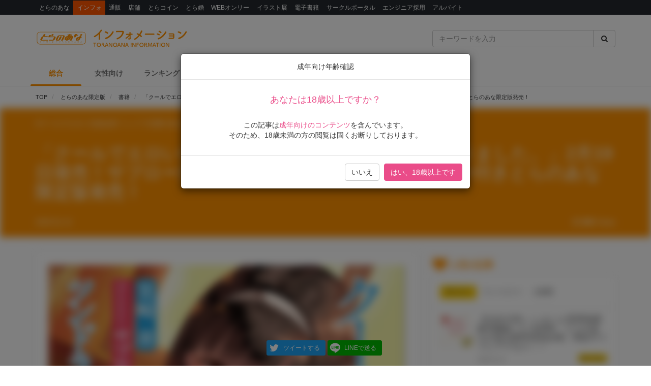

--- FILE ---
content_type: text/html; charset=UTF-8
request_url: https://news.toranoana.jp/124215
body_size: 21527
content:

<!DOCTYPE html>
<html lang="ja">
<head>
  <!-- NEW Google Tag Manager 2021/5/20 -->
  <script>(function(w,d,s,l,i){w[l]=w[l]||[];w[l].push({'gtm.start':
  new Date().getTime(),event:'gtm.js'});var f=d.getElementsByTagName(s)[0],
  j=d.createElement(s),dl=l!='dataLayer'?'&l='+l:'';j.async=true;j.src=
  'https://www.googletagmanager.com/gtm.js?id='+i+dl;f.parentNode.insertBefore(j,f);
  })(window,document,'script','dataLayer','GTM-T58MZP5');</script>
  <!-- End NEW Google Tag Manager 2021/5/20 -->

  <meta charset="utf-8">
  
    <!-- Global site tag (gtag.js) - Google Analytics -->
  <script async src="https://www.googletagmanager.com/gtag/js?id=UA-99326718-1"></script>
  <script>
    window.dataLayer = window.dataLayer || [];
    function gtag(){dataLayer.push(arguments);}
    gtag('js', new Date());
          gtag('config', 'UA-99326718-1', {"custom_map":{"dimension1":"postDate","dimension2":"postType"},"postDate":"2020-01-31","postType":"post"});
      </script>

  <!-- view port -->
  <meta name="viewport" content="width=device-width, initial-scale=1">
  <meta http-equiv="X-UA-Compatible" content="IE=edge">

  <!-- ogp -->
  
<title>「クールでエロい生徒会長 ツンドラ先輩の恋人になりました。」2月19日発売！サブロー先生イラストB2スウェードポスター付きとらのあな限定版発売！ - とらのあな総合インフォメーション</title>
<meta name="description" content="「ハンドレッド」でおなじみ、箕崎准先生の美少女文庫新刊が発売決定！「クールでエロい生徒会長 ツンドラ先輩の恋人になりました。」2月19日に発売！とらのあなではサブロー先生のイラストを使用したB2スウェードポスター付きとらのあな限定版を発売いたします！とらのあなでしか買えない限定版をお見逃しなく！">
<meta name="keywords" content="とらのあな,とらのあな限定版,書籍,クールでエロい生徒会長 ツンドラ先輩の恋人になりました。,サブロー,箕崎准">
<meta name="copyright" content="とらのあな総合インフォメーション">

<!-- OGP -->
<meta property="og:title" content="「クールでエロい生徒会長 ツンドラ先輩の恋人になりました。」2月19日発売！サブロー先生イラストB2スウェードポスター付きとらのあな限定版発売！ - とらのあな総合インフォメーション">
<meta property="og:description" content="「ハンドレッド」でおなじみ、箕崎准先生の美少女文庫新刊が発売決定！「クールでエロい生徒会長 ツンドラ先輩の恋人になりました。」2月19日に発売！とらのあなではサブロー先生のイラストを使用したB2スウェードポスター付きとらのあな限定版を発売いたします！とらのあなでしか買えない限定版をお見逃しなく！">
<meta property="og:url" content="https://news.toranoana.jp/124215">
<meta property="og:site_name" content="とらのあな総合インフォメーション">
<meta property="og:locale" content="ja_JP">
<meta property="og:type" content="article">
<meta property="og:image" content="https://news.toranoana.jp/wp-content/themes/theme/assets/images/ogp-r18.png">

<!-- Twitter Card -->
<meta name="twitter:card" content="summary_large_image">
<meta name="twitter:site" content="@tora_info_new">
<meta name="twitter:title" content="「クールでエロい生徒会長 ツンドラ先輩の恋人になりました。」2月19日発売！サブロー先生イラストB2スウェードポスター付きとらのあな限定版発売！ - とらのあな総合インフォメーション">
<meta name="twitter:description" content="「ハンドレッド」でおなじみ、箕崎准先生の美少女文庫新刊が発売決定！「クールでエロい生徒会長 ツンドラ先輩の恋人になりました。」2月19日に発売！とらのあなではサブロー先生のイラストを使用したB2スウェードポスター付きとらのあな限定版を発売いたします！とらのあなでしか買えない限定版をお見逃しなく！">
<meta name="twitter:image" content="https://news.toranoana.jp/wp-content/themes/theme/assets/images/ogp-r18.png">

  <!-- icons -->
  <link rel="shortcut icon" href="https://news.toranoana.jp/wp-content/themes/theme/assets/images/favicon.ico" />
  <link rel="apple-touch-icon" sizes="152x152" href="https://news.toranoana.jp/wp-content/themes/theme/assets/images/apple-touch-icon-152x152.png">
  <link rel="icon" href="https://news.toranoana.jp/wp-content/themes/theme/assets/images/android-chrome-192x192.png" sizes="192x192" type="image/png">

  <!--[if lt IE 9]>
  <script src="https://css3-mediaqueries-js.googlecode.com/svn/trunk/css3-mediaqueries.js"></script>
  <![endif]-->
  <!--[if lt IE 9]>
       <script src="https://html5shim.googlecode.com/svn/trunk/html5.js"></script>
  <![endif]-->
  <noscript>
    <div class="alert alert-danger"><strong>このサイトはJavaScriptがオンになっていないと正常に表示されません。</strong></div>
  </noscript>

  <script type="text/javascript">
    var template_url = 'https://news.toranoana.jp/wp-content/themes/theme';
  </script>

        <meta name='robots' content='max-image-preview:large' />
<link rel='dns-prefetch' href='//ajax.googleapis.com' />
<link rel='dns-prefetch' href='//maxcdn.bootstrapcdn.com' />
<link rel='dns-prefetch' href='//cdn.jsdelivr.net' />
<link rel='dns-prefetch' href='//nav.yumenosora.co.jp' />
<link rel='dns-prefetch' href='//cdnjs.cloudflare.com' />
<script type="text/javascript">
/* <![CDATA[ */
window._wpemojiSettings = {"baseUrl":"https:\/\/s.w.org\/images\/core\/emoji\/15.0.3\/72x72\/","ext":".png","svgUrl":"https:\/\/s.w.org\/images\/core\/emoji\/15.0.3\/svg\/","svgExt":".svg","source":{"concatemoji":"https:\/\/news.toranoana.jp\/wp-includes\/js\/wp-emoji-release.min.js"}};
/*! This file is auto-generated */
!function(i,n){var o,s,e;function c(e){try{var t={supportTests:e,timestamp:(new Date).valueOf()};sessionStorage.setItem(o,JSON.stringify(t))}catch(e){}}function p(e,t,n){e.clearRect(0,0,e.canvas.width,e.canvas.height),e.fillText(t,0,0);var t=new Uint32Array(e.getImageData(0,0,e.canvas.width,e.canvas.height).data),r=(e.clearRect(0,0,e.canvas.width,e.canvas.height),e.fillText(n,0,0),new Uint32Array(e.getImageData(0,0,e.canvas.width,e.canvas.height).data));return t.every(function(e,t){return e===r[t]})}function u(e,t,n){switch(t){case"flag":return n(e,"\ud83c\udff3\ufe0f\u200d\u26a7\ufe0f","\ud83c\udff3\ufe0f\u200b\u26a7\ufe0f")?!1:!n(e,"\ud83c\uddfa\ud83c\uddf3","\ud83c\uddfa\u200b\ud83c\uddf3")&&!n(e,"\ud83c\udff4\udb40\udc67\udb40\udc62\udb40\udc65\udb40\udc6e\udb40\udc67\udb40\udc7f","\ud83c\udff4\u200b\udb40\udc67\u200b\udb40\udc62\u200b\udb40\udc65\u200b\udb40\udc6e\u200b\udb40\udc67\u200b\udb40\udc7f");case"emoji":return!n(e,"\ud83d\udc26\u200d\u2b1b","\ud83d\udc26\u200b\u2b1b")}return!1}function f(e,t,n){var r="undefined"!=typeof WorkerGlobalScope&&self instanceof WorkerGlobalScope?new OffscreenCanvas(300,150):i.createElement("canvas"),a=r.getContext("2d",{willReadFrequently:!0}),o=(a.textBaseline="top",a.font="600 32px Arial",{});return e.forEach(function(e){o[e]=t(a,e,n)}),o}function t(e){var t=i.createElement("script");t.src=e,t.defer=!0,i.head.appendChild(t)}"undefined"!=typeof Promise&&(o="wpEmojiSettingsSupports",s=["flag","emoji"],n.supports={everything:!0,everythingExceptFlag:!0},e=new Promise(function(e){i.addEventListener("DOMContentLoaded",e,{once:!0})}),new Promise(function(t){var n=function(){try{var e=JSON.parse(sessionStorage.getItem(o));if("object"==typeof e&&"number"==typeof e.timestamp&&(new Date).valueOf()<e.timestamp+604800&&"object"==typeof e.supportTests)return e.supportTests}catch(e){}return null}();if(!n){if("undefined"!=typeof Worker&&"undefined"!=typeof OffscreenCanvas&&"undefined"!=typeof URL&&URL.createObjectURL&&"undefined"!=typeof Blob)try{var e="postMessage("+f.toString()+"("+[JSON.stringify(s),u.toString(),p.toString()].join(",")+"));",r=new Blob([e],{type:"text/javascript"}),a=new Worker(URL.createObjectURL(r),{name:"wpTestEmojiSupports"});return void(a.onmessage=function(e){c(n=e.data),a.terminate(),t(n)})}catch(e){}c(n=f(s,u,p))}t(n)}).then(function(e){for(var t in e)n.supports[t]=e[t],n.supports.everything=n.supports.everything&&n.supports[t],"flag"!==t&&(n.supports.everythingExceptFlag=n.supports.everythingExceptFlag&&n.supports[t]);n.supports.everythingExceptFlag=n.supports.everythingExceptFlag&&!n.supports.flag,n.DOMReady=!1,n.readyCallback=function(){n.DOMReady=!0}}).then(function(){return e}).then(function(){var e;n.supports.everything||(n.readyCallback(),(e=n.source||{}).concatemoji?t(e.concatemoji):e.wpemoji&&e.twemoji&&(t(e.twemoji),t(e.wpemoji)))}))}((window,document),window._wpemojiSettings);
/* ]]> */
</script>
<link rel='stylesheet' id='gtranslate-style-css' href='https://news.toranoana.jp/wp-content/plugins/gtranslate/gtranslate-style24.css' type='text/css' media='all' />
<style id='wp-emoji-styles-inline-css' type='text/css'>

	img.wp-smiley, img.emoji {
		display: inline !important;
		border: none !important;
		box-shadow: none !important;
		height: 1em !important;
		width: 1em !important;
		margin: 0 0.07em !important;
		vertical-align: -0.1em !important;
		background: none !important;
		padding: 0 !important;
	}
</style>
<link rel='stylesheet' id='wp-block-library-css' href='https://news.toranoana.jp/wp-includes/css/dist/block-library/style.min.css' type='text/css' media='all' />
<style id='classic-theme-styles-inline-css' type='text/css'>
/*! This file is auto-generated */
.wp-block-button__link{color:#fff;background-color:#32373c;border-radius:9999px;box-shadow:none;text-decoration:none;padding:calc(.667em + 2px) calc(1.333em + 2px);font-size:1.125em}.wp-block-file__button{background:#32373c;color:#fff;text-decoration:none}
</style>
<style id='global-styles-inline-css' type='text/css'>
:root{--wp--preset--aspect-ratio--square: 1;--wp--preset--aspect-ratio--4-3: 4/3;--wp--preset--aspect-ratio--3-4: 3/4;--wp--preset--aspect-ratio--3-2: 3/2;--wp--preset--aspect-ratio--2-3: 2/3;--wp--preset--aspect-ratio--16-9: 16/9;--wp--preset--aspect-ratio--9-16: 9/16;--wp--preset--color--black: #000000;--wp--preset--color--cyan-bluish-gray: #abb8c3;--wp--preset--color--white: #ffffff;--wp--preset--color--pale-pink: #f78da7;--wp--preset--color--vivid-red: #cf2e2e;--wp--preset--color--luminous-vivid-orange: #ff6900;--wp--preset--color--luminous-vivid-amber: #fcb900;--wp--preset--color--light-green-cyan: #7bdcb5;--wp--preset--color--vivid-green-cyan: #00d084;--wp--preset--color--pale-cyan-blue: #8ed1fc;--wp--preset--color--vivid-cyan-blue: #0693e3;--wp--preset--color--vivid-purple: #9b51e0;--wp--preset--gradient--vivid-cyan-blue-to-vivid-purple: linear-gradient(135deg,rgba(6,147,227,1) 0%,rgb(155,81,224) 100%);--wp--preset--gradient--light-green-cyan-to-vivid-green-cyan: linear-gradient(135deg,rgb(122,220,180) 0%,rgb(0,208,130) 100%);--wp--preset--gradient--luminous-vivid-amber-to-luminous-vivid-orange: linear-gradient(135deg,rgba(252,185,0,1) 0%,rgba(255,105,0,1) 100%);--wp--preset--gradient--luminous-vivid-orange-to-vivid-red: linear-gradient(135deg,rgba(255,105,0,1) 0%,rgb(207,46,46) 100%);--wp--preset--gradient--very-light-gray-to-cyan-bluish-gray: linear-gradient(135deg,rgb(238,238,238) 0%,rgb(169,184,195) 100%);--wp--preset--gradient--cool-to-warm-spectrum: linear-gradient(135deg,rgb(74,234,220) 0%,rgb(151,120,209) 20%,rgb(207,42,186) 40%,rgb(238,44,130) 60%,rgb(251,105,98) 80%,rgb(254,248,76) 100%);--wp--preset--gradient--blush-light-purple: linear-gradient(135deg,rgb(255,206,236) 0%,rgb(152,150,240) 100%);--wp--preset--gradient--blush-bordeaux: linear-gradient(135deg,rgb(254,205,165) 0%,rgb(254,45,45) 50%,rgb(107,0,62) 100%);--wp--preset--gradient--luminous-dusk: linear-gradient(135deg,rgb(255,203,112) 0%,rgb(199,81,192) 50%,rgb(65,88,208) 100%);--wp--preset--gradient--pale-ocean: linear-gradient(135deg,rgb(255,245,203) 0%,rgb(182,227,212) 50%,rgb(51,167,181) 100%);--wp--preset--gradient--electric-grass: linear-gradient(135deg,rgb(202,248,128) 0%,rgb(113,206,126) 100%);--wp--preset--gradient--midnight: linear-gradient(135deg,rgb(2,3,129) 0%,rgb(40,116,252) 100%);--wp--preset--font-size--small: 13px;--wp--preset--font-size--medium: 20px;--wp--preset--font-size--large: 36px;--wp--preset--font-size--x-large: 42px;--wp--preset--spacing--20: 0.44rem;--wp--preset--spacing--30: 0.67rem;--wp--preset--spacing--40: 1rem;--wp--preset--spacing--50: 1.5rem;--wp--preset--spacing--60: 2.25rem;--wp--preset--spacing--70: 3.38rem;--wp--preset--spacing--80: 5.06rem;--wp--preset--shadow--natural: 6px 6px 9px rgba(0, 0, 0, 0.2);--wp--preset--shadow--deep: 12px 12px 50px rgba(0, 0, 0, 0.4);--wp--preset--shadow--sharp: 6px 6px 0px rgba(0, 0, 0, 0.2);--wp--preset--shadow--outlined: 6px 6px 0px -3px rgba(255, 255, 255, 1), 6px 6px rgba(0, 0, 0, 1);--wp--preset--shadow--crisp: 6px 6px 0px rgba(0, 0, 0, 1);}:where(.is-layout-flex){gap: 0.5em;}:where(.is-layout-grid){gap: 0.5em;}body .is-layout-flex{display: flex;}.is-layout-flex{flex-wrap: wrap;align-items: center;}.is-layout-flex > :is(*, div){margin: 0;}body .is-layout-grid{display: grid;}.is-layout-grid > :is(*, div){margin: 0;}:where(.wp-block-columns.is-layout-flex){gap: 2em;}:where(.wp-block-columns.is-layout-grid){gap: 2em;}:where(.wp-block-post-template.is-layout-flex){gap: 1.25em;}:where(.wp-block-post-template.is-layout-grid){gap: 1.25em;}.has-black-color{color: var(--wp--preset--color--black) !important;}.has-cyan-bluish-gray-color{color: var(--wp--preset--color--cyan-bluish-gray) !important;}.has-white-color{color: var(--wp--preset--color--white) !important;}.has-pale-pink-color{color: var(--wp--preset--color--pale-pink) !important;}.has-vivid-red-color{color: var(--wp--preset--color--vivid-red) !important;}.has-luminous-vivid-orange-color{color: var(--wp--preset--color--luminous-vivid-orange) !important;}.has-luminous-vivid-amber-color{color: var(--wp--preset--color--luminous-vivid-amber) !important;}.has-light-green-cyan-color{color: var(--wp--preset--color--light-green-cyan) !important;}.has-vivid-green-cyan-color{color: var(--wp--preset--color--vivid-green-cyan) !important;}.has-pale-cyan-blue-color{color: var(--wp--preset--color--pale-cyan-blue) !important;}.has-vivid-cyan-blue-color{color: var(--wp--preset--color--vivid-cyan-blue) !important;}.has-vivid-purple-color{color: var(--wp--preset--color--vivid-purple) !important;}.has-black-background-color{background-color: var(--wp--preset--color--black) !important;}.has-cyan-bluish-gray-background-color{background-color: var(--wp--preset--color--cyan-bluish-gray) !important;}.has-white-background-color{background-color: var(--wp--preset--color--white) !important;}.has-pale-pink-background-color{background-color: var(--wp--preset--color--pale-pink) !important;}.has-vivid-red-background-color{background-color: var(--wp--preset--color--vivid-red) !important;}.has-luminous-vivid-orange-background-color{background-color: var(--wp--preset--color--luminous-vivid-orange) !important;}.has-luminous-vivid-amber-background-color{background-color: var(--wp--preset--color--luminous-vivid-amber) !important;}.has-light-green-cyan-background-color{background-color: var(--wp--preset--color--light-green-cyan) !important;}.has-vivid-green-cyan-background-color{background-color: var(--wp--preset--color--vivid-green-cyan) !important;}.has-pale-cyan-blue-background-color{background-color: var(--wp--preset--color--pale-cyan-blue) !important;}.has-vivid-cyan-blue-background-color{background-color: var(--wp--preset--color--vivid-cyan-blue) !important;}.has-vivid-purple-background-color{background-color: var(--wp--preset--color--vivid-purple) !important;}.has-black-border-color{border-color: var(--wp--preset--color--black) !important;}.has-cyan-bluish-gray-border-color{border-color: var(--wp--preset--color--cyan-bluish-gray) !important;}.has-white-border-color{border-color: var(--wp--preset--color--white) !important;}.has-pale-pink-border-color{border-color: var(--wp--preset--color--pale-pink) !important;}.has-vivid-red-border-color{border-color: var(--wp--preset--color--vivid-red) !important;}.has-luminous-vivid-orange-border-color{border-color: var(--wp--preset--color--luminous-vivid-orange) !important;}.has-luminous-vivid-amber-border-color{border-color: var(--wp--preset--color--luminous-vivid-amber) !important;}.has-light-green-cyan-border-color{border-color: var(--wp--preset--color--light-green-cyan) !important;}.has-vivid-green-cyan-border-color{border-color: var(--wp--preset--color--vivid-green-cyan) !important;}.has-pale-cyan-blue-border-color{border-color: var(--wp--preset--color--pale-cyan-blue) !important;}.has-vivid-cyan-blue-border-color{border-color: var(--wp--preset--color--vivid-cyan-blue) !important;}.has-vivid-purple-border-color{border-color: var(--wp--preset--color--vivid-purple) !important;}.has-vivid-cyan-blue-to-vivid-purple-gradient-background{background: var(--wp--preset--gradient--vivid-cyan-blue-to-vivid-purple) !important;}.has-light-green-cyan-to-vivid-green-cyan-gradient-background{background: var(--wp--preset--gradient--light-green-cyan-to-vivid-green-cyan) !important;}.has-luminous-vivid-amber-to-luminous-vivid-orange-gradient-background{background: var(--wp--preset--gradient--luminous-vivid-amber-to-luminous-vivid-orange) !important;}.has-luminous-vivid-orange-to-vivid-red-gradient-background{background: var(--wp--preset--gradient--luminous-vivid-orange-to-vivid-red) !important;}.has-very-light-gray-to-cyan-bluish-gray-gradient-background{background: var(--wp--preset--gradient--very-light-gray-to-cyan-bluish-gray) !important;}.has-cool-to-warm-spectrum-gradient-background{background: var(--wp--preset--gradient--cool-to-warm-spectrum) !important;}.has-blush-light-purple-gradient-background{background: var(--wp--preset--gradient--blush-light-purple) !important;}.has-blush-bordeaux-gradient-background{background: var(--wp--preset--gradient--blush-bordeaux) !important;}.has-luminous-dusk-gradient-background{background: var(--wp--preset--gradient--luminous-dusk) !important;}.has-pale-ocean-gradient-background{background: var(--wp--preset--gradient--pale-ocean) !important;}.has-electric-grass-gradient-background{background: var(--wp--preset--gradient--electric-grass) !important;}.has-midnight-gradient-background{background: var(--wp--preset--gradient--midnight) !important;}.has-small-font-size{font-size: var(--wp--preset--font-size--small) !important;}.has-medium-font-size{font-size: var(--wp--preset--font-size--medium) !important;}.has-large-font-size{font-size: var(--wp--preset--font-size--large) !important;}.has-x-large-font-size{font-size: var(--wp--preset--font-size--x-large) !important;}
:where(.wp-block-post-template.is-layout-flex){gap: 1.25em;}:where(.wp-block-post-template.is-layout-grid){gap: 1.25em;}
:where(.wp-block-columns.is-layout-flex){gap: 2em;}:where(.wp-block-columns.is-layout-grid){gap: 2em;}
:root :where(.wp-block-pullquote){font-size: 1.5em;line-height: 1.6;}
</style>
<link rel='stylesheet' id='wordpress-popular-posts-css-css' href='https://news.toranoana.jp/wp-content/plugins/wordpress-popular-posts/assets/css/wpp.css' type='text/css' media='all' />
<link rel='stylesheet' id='style-css' href='https://news.toranoana.jp/wp-content/themes/theme/style.css' type='text/css' media='all' />
<link rel='stylesheet' id='font-awesome-css' href='//maxcdn.bootstrapcdn.com/font-awesome/4.5.0/css/font-awesome.min.css' type='text/css' media='all' />
<link rel='stylesheet' id='bootstrap-css' href='//maxcdn.bootstrapcdn.com/bootstrap/3.3.7/css/bootstrap.min.css' type='text/css' media='all' />
<link rel='stylesheet' id='slick-css' href='//cdn.jsdelivr.net/jquery.slick/1.6.0/slick.css' type='text/css' media='all' />
<link rel='stylesheet' id='slick-theme-css' href='//cdnjs.cloudflare.com/ajax/libs/slick-carousel/1.6.0/slick-theme.min.css' type='text/css' media='all' />
<link rel='stylesheet' id='lightgallery-css' href='//cdn.jsdelivr.net/lightgallery/1.3.9/css/lightgallery.min.css' type='text/css' media='all' />
<link rel='stylesheet' id='globalnav-css' href='//nav.yumenosora.co.jp/globalnav.css' type='text/css' media='all' />
<link rel='stylesheet' id='dropzone-css' href='https://cdnjs.cloudflare.com/ajax/libs/dropzone/5.4.0/min/dropzone.min.css' type='text/css' media='all' />
<link rel='stylesheet' id='app-css' href='https://news.toranoana.jp/wp-content/themes/theme/assets/stylesheets/app.css?v=20260121043200' type='text/css' media='all' />
<script type="text/javascript" src="//ajax.googleapis.com/ajax/libs/jquery/1.11.3/jquery.min.js" id="jquery-js"></script>
<script type="application/json" id="wpp-json">{"sampling_active":0,"sampling_rate":100,"ajax_url":"https:\/\/news.toranoana.jp\/wp-json\/wordpress-popular-posts\/v1\/popular-posts","api_url":"https:\/\/news.toranoana.jp\/wp-json\/wordpress-popular-posts","ID":124215,"token":"4e3cc14673","lang":0,"debug":0}</script><script type="text/javascript" src="https://news.toranoana.jp/wp-content/plugins/wordpress-popular-posts/assets/js/wpp.min.js" id="wpp-js-js"></script><script type="text/javascript" src="//maxcdn.bootstrapcdn.com/bootstrap/3.3.7/js/bootstrap.min.js" id="bootstrap-js"></script>
<script type="text/javascript" src="//cdn.jsdelivr.net/jquery.slick/latest/slick.min.js" id="slick&quot;-js"></script>
<script type="text/javascript" src="//nav.yumenosora.co.jp/globalnav.js" id="globalnav-js"></script>
<script type="text/javascript" src="//cdn.jsdelivr.net/lightgallery/1.3.9/js/lightgallery.min.js" id="lightgallery-js"></script>
<script type="text/javascript" src="//cdnjs.cloudflare.com/ajax/libs/lazysizes/4.0.4/lazysizes.min.js" id="lazysizes-js"></script>
<script type="text/javascript" src="https://news.toranoana.jp/wp-content/themes/theme/assets/javascripts/map.js" id="map-js"></script>
<script type="text/javascript" src="https://news.toranoana.jp/wp-content/themes/theme/assets/javascripts/scroll-tabs.js" id="scroll-tabs-js"></script>
<script type="text/javascript" src="https://news.toranoana.jp/wp-content/themes/theme/assets/javascripts/affix-nav.js" id="affix-nav-js"></script>
<script type="text/javascript" src="https://cdnjs.cloudflare.com/ajax/libs/dropzone/5.4.0/min/dropzone.min.js" id="dropzone-js"></script>
<script type="text/javascript" src="https://news.toranoana.jp/wp-content/themes/theme/assets/javascripts/image-swap.js?v=20240821093923" id="image-swap-js"></script>
<script type="text/javascript" src="https://news.toranoana.jp/wp-content/themes/theme/assets/javascripts/app.js?v=20250529063253" id="app-js"></script>
<link rel="https://api.w.org/" href="https://news.toranoana.jp/wp-json/" /><link rel="alternate" title="JSON" type="application/json" href="https://news.toranoana.jp/wp-json/wp/v2/posts/124215" /><link rel="canonical" href="https://news.toranoana.jp/124215" />
<link rel='shortlink' href='https://news.toranoana.jp/?p=124215' />
<link rel="alternate" title="oEmbed (JSON)" type="application/json+oembed" href="https://news.toranoana.jp/wp-json/oembed/1.0/embed?url=https%3A%2F%2Fnews.toranoana.jp%2F124215" />
<link rel="alternate" title="oEmbed (XML)" type="text/xml+oembed" href="https://news.toranoana.jp/wp-json/oembed/1.0/embed?url=https%3A%2F%2Fnews.toranoana.jp%2F124215&#038;format=xml" />
            <style id="wpp-loading-animation-styles">@-webkit-keyframes bgslide{from{background-position-x:0}to{background-position-x:-200%}}@keyframes bgslide{from{background-position-x:0}to{background-position-x:-200%}}.wpp-widget-placeholder,.wpp-widget-block-placeholder{margin:0 auto;width:60px;height:3px;background:#dd3737;background:linear-gradient(90deg,#dd3737 0%,#571313 10%,#dd3737 100%);background-size:200% auto;border-radius:3px;-webkit-animation:bgslide 1s infinite linear;animation:bgslide 1s infinite linear}</style>
            </head>



<body class="post-template-default single single-post postid-124215 single-format-standard">
  <!-- NEW Google Tag Manager (noscript) 2021/5/20 -->
  <noscript><iframe src="https://www.googletagmanager.com/ns.html?id=GTM-T58MZP5"
  height="0" width="0" style="display:none;visibility:hidden"></iframe></noscript>
  <!-- End NEW Google Tag Manager (noscript) 2021/5/20 -->
  
  <script>
    var initWidth = Math.max(document.documentElement.clientWidth, window.innerWidth || 0);
    if (initWidth > 992) document.querySelector('body').classList.add('widescreen');
  </script>

  <div id="fb-root"></div>
<script>
  window.fbAsyncInit = function() {
    FB.init({
      appId      : '440083856356784',
      xfbml      : true,
      version    : 'v2.8'
    });
  };
  (function(d, s, id){
     var js, fjs = d.getElementsByTagName(s)[0];
     if (d.getElementById(id)) {return;}
     js = d.createElement(s); js.id = id;
     js.src = "//connect.facebook.net/en_US/sdk.js";
     fjs.parentNode.insertBefore(js, fjs);
   }(document, 'script', 'facebook-jssdk'));
</script>
  <div id="globalnav">
    <div class="container">
            <nav class="globalnav globalnav-default" data-active="インフォ"></nav>
    </div>
  </div>

  <div id="page" class="all page-contents-type-adult user-status-default">

    <div id="header">

                      <div class="header-nav hidden-sm hidden-xs">
  <div class="header-nav-upper navbar navbar-default navbar-static-top" role="navigation">
    <div class="container">
      <div class="row">

        <div class="col-sm-8 left">
                      <a class="logo-wrapper" href="https://news.toranoana.jp">
              <img class="logo" src="https://news.toranoana.jp/wp-content/themes/theme/assets/images/logo.svg">
            </a>
                  </div>

        <div class="col-sm-4 right">
          <form method="get" class="searchform" action="https://news.toranoana.jp">
  <div class="input-group">
    <input type="text" class="form-control" name="s" class="s" placeholder="キーワードを入力" value="">
    <span class="input-group-btn">
      <button class="btn btn-default" type="submit">
        <i class="fa fa-fw fa-search"></i>
      </button>
    </span>
  </div>
</form>        </div>

      </div>
    </div>
  </div>

  <div class="header-nav-lower">
    <div class="container">
      <ul class="header-links ">
        <li>
          <a class="active" href="https://news.toranoana.jp">総合</a>
        </li>
        <li>
          <a class="" href="https://news.toranoana.jp/joshi">女性向け</a>
        </li>
        <li>
          <a href="https://ecs.toranoana.jp/tora/ec/cot/ranking/weekly/all/">ランキング</a>
        </li>
                  <li>
            <a class="" href="https://news.toranoana.jp/exhibitions">イラスト展</a>
          </li>
        
                    <li class="dropdown">
              <a data-toggle="dropdown" aria-haspopup="true" aria-expanded="false">
                <span class="name">サークル向け</span>
                <span class="caret"></span>
              </a>
              <ul class="dropdown-menu">
                                    <li>
                      <a href="https://www.toranoana.jp/dojin/index.html" title="サークル委託案内">
                        サークル委託案内                      </a>
                    </li>
                                      <li>
                      <a href="https://www.toranoana.jp/dojin/itaku_form_yakkan.html" title="新規登録">
                        新規登録                      </a>
                    </li>
                                      <li>
                      <a href="https://creator.toranoana.jp/portal/login.cgi" title="サークルポータル">
                        サークルポータル                      </a>
                    </li>
                                      <li>
                      <a href="https://www.toranoana.jp/dojin/faq/index.html" title="Q&A">
                        Q&A                      </a>
                    </li>
                                </ul>
            </li>
                      <li class="dropdown">
              <a data-toggle="dropdown" aria-haspopup="true" aria-expanded="false">
                <span class="name">お知らせ</span>
                <span class="caret"></span>
              </a>
              <ul class="dropdown-menu">
                                    <li>
                      <a href="https://news.toranoana.jp/notifications/" title="お知らせ一覧">
                        お知らせ一覧                      </a>
                    </li>
                                      <li>
                      <a href="https://www.toranoana.jp/torabook/index.html" title="オンラインマガジン">
                        オンラインマガジン                      </a>
                    </li>
                                      <li>
                      <a href="https://www.toranoana.jp/coco2/index.html" title="虎々ちゃんネル☆">
                        虎々ちゃんネル☆                      </a>
                    </li>
                                      <li>
                      <a href="https://www.toranoana.jp/info/shop/twitter/index.html" title="公式Twitter一覧">
                        公式Twitter一覧                      </a>
                    </li>
                                      <li>
                      <a href="https://news.toranoana.jp/category/ec-update" title="通販アップデート情報">
                        通販アップデート情報                      </a>
                    </li>
                                </ul>
            </li>
                </ul>
    </div>
  </div>

</div>
        <div class="header-nav header-nav-sm visible-sm-block visible-xs-block">
  <div class="header-nav-upper navbar navbar-default navbar-static-top mb-0" role="navigation">
    <div class="container">
      <div class="left">
                  <a class="logo-wrapper" href="https://news.toranoana.jp">
            <img class="logo" src="https://news.toranoana.jp/wp-content/themes/theme/assets/images/logo.svg">
          </a>
              </div>

      <div class="right">
        <div class="right-btns ">
          <a data-toggle="modal" href="#modal-nav">
            <span class="fa-lg">
              <i class="fa fa-fw fa-bars"></i>
            </span>
          </a>
        </div>
      </div>

    </div>
  </div>

  <div class="header-nav-lower">
    <div class="container">
      <ul class="header-links ">
        <li>
          <a class="active" href="https://news.toranoana.jp">総合</a>
        </li>
        <li>
          <a class="" href="https://news.toranoana.jp/joshi">女性向け</a>
        </li>
        <li>
          <a href="https://ecs.toranoana.jp/tora/ec/cot/ranking/weekly/all/">ランキング</a>
        </li>
                  <li>
            <a class="" href="https://news.toranoana.jp/exhibitions">イラスト展</a>
          </li>
              </ul>
    </div>
  </div>

</div>
      
              <div class="header-breadcrumb ">
          <div class="container">
            <ol class="breadcrumb no-padding scroll" itemscope itemtype="https://schema.org/BreadcrumbList">

  <li itemprop="itemListElement" itemscope itemtype="https://schema.org/ListItem">
          <a href="https://news.toranoana.jp" itemtype="https://schema.org/Thing" itemprop="item">
        <span itemprop="name">TOP</span>
      </a>
    
    <meta itemprop="position" content="1">
  </li>

            <li itemprop="itemListElement" itemscope itemtype="https://schema.org/ListItem">
            <a href="https://news.toranoana.jp/category/toragen" itemtype="https://schema.org/Thing" itemprop="item">
              <span itemprop="name">とらのあな限定版</span>
            </a>
            <meta itemprop="position" content="2">
          </li>
                  <li itemprop="itemListElement" itemscope itemtype="https://schema.org/ListItem">
            <a href="https://news.toranoana.jp/category/comic" itemtype="https://schema.org/Thing" itemprop="item">
              <span itemprop="name">書籍</span>
            </a>
            <meta itemprop="position" content="2">
          </li>
        
      <li itemprop="itemListElement" itemscope itemtype="https://schema.org/ListItem">
        <a href="https://news.toranoana.jp/124215" itemtype="https://schema.org/Thing" itemprop="item">
          <span itemprop="name">「クールでエロい生徒会長 ツンドラ先輩の恋人になりました。」2月19日発売！サブロー先生イラストB2スウェードポスター付きとらのあな限定版発売！</span>
        </a>
        <meta itemprop="position" content="3">
      </li>

    </ol>
          </div>
        </div>
          </div>

    
        
         




<div id="modal-age-check" class="modal modal-type-adult fade" tabindex="-1" role="dialog" aria-labelledby="modal-age-check-label">
  <div class="modal-dialog" role="document">
    <div class="modal-content">
      <div class="modal-header">
        <h5 class="modal-title" id="modal-age-check-label">成年向け年齢確認</h5>
      </div>
      <div class="modal-body">
        <h4 class="mb-30"><span class="text-primary">あなたは18歳以上ですか？</span></h4>
        <p>
          この記事は<span class="text-primary">成年向けのコンテンツ</span>を含んでいます。<br>
          そのため、18歳未満の方の閲覧は固くお断りしております。
        </p>
      </div>
      <div class="modal-footer">
        <a href="https://news.toranoana.jp" class="btn btn-default">いいえ</a>
        <a href="/124215?is_user_adult=1" class="btn btn-primary">はい、18歳以上です</a>
      </div>
    </div>
  </div>
</div>
<script>
  $('#modal-age-check').modal({
    backdrop: 'static',
    show: true
  })
</script>

<div id="main" class="single single-post type-default  ">

  <script type="application/ld+json">{"@context":"http://schema.org/","@type":"NewsArticle","mainEntityOfPage":{"@type":"WebPage","@id":"https://news.toranoana.jp/124215"},"headline":"「クールでエロい生徒会長 ツンドラ先輩の恋人になりました。」2月19日発売！サブロー先生イラストB2スウェード...","image":["https://news.toranoana.jp/wp-content/themes/theme/assets/images/ogp.jpg"],"datePublished":"2020-01-31T12:13:21+09:00","dateModified":"2020-01-31T12:16:25+09:00","author":{"@type":"Organization","name":"とらのあなインフォメーション"},"publisher":{"@type":"Organization","name":"株式会社虎の穴","logo":{"@type":"ImageObject","url":"https://news.toranoana.jp/wp-content/themes/theme/assets/images/logo-toranoana.png","width":768,"height":256}},"description":"「ハンドレッド」でおなじみ、箕崎准先生の美少女文庫新刊が発売決定！「クールでエロい生徒会長 ツンドラ先輩の恋人になりました。」2月19日に発売！とらのあなではサブロー先生のイラストを使用したB2スウェードポスター付きとらのあな限定版を発売いたします！とらのあなでしか買えない限定版をお見逃しなく！"}</script>

  
      <div class="single-post-header">
      <div class="container">

        <div class="row">
          <div class="col-md-12">

                          <div class="post-tags mb-30">
                                  <a href="https://news.toranoana.jp/tag/%e3%82%af%e3%83%bc%e3%83%ab%e3%81%a7%e3%82%a8%e3%83%ad%e3%81%84%e7%94%9f%e5%be%92%e4%bc%9a%e9%95%b7-%e3%83%84%e3%83%b3%e3%83%89%e3%83%a9%e5%85%88%e8%bc%a9%e3%81%ae%e6%81%8b%e4%ba%ba%e3%81%ab%e3%81%aa" title="「クールでエロい生徒会長 ツンドラ先輩の恋人になりました。」タグ記事一覧へ">
                    <span>#クールでエロい生徒会長 ツンドラ先輩の恋人になりました。</span>
                  </a>
                                  <a href="https://news.toranoana.jp/tag/%e3%82%b5%e3%83%96%e3%83%ad%e3%83%bc" title="「サブロー」タグ記事一覧へ">
                    <span>#サブロー</span>
                  </a>
                                  <a href="https://news.toranoana.jp/tag/%e7%ae%95%e5%b4%8e%e5%87%86" title="「箕崎准」タグ記事一覧へ">
                    <span>#箕崎准</span>
                  </a>
                              </div>
            
            <h1 class="post-title mb-30">
                            「クールでエロい生徒会長 ツンドラ先輩の恋人になりました。」2月19日発売！サブロー先生イラストB2スウェードポスター付きとらのあな限定版発売！            </h1>

            <div class="clearfix">
              <div class="post-date pull-left">
                2020.01.31              </div>
              <div class="post-views pull-right">
                <strong>17,353</strong> Views
              </div>
            </div>
          </div>

        </div>
      </div>
    </div>
  
  <div class="container ">
    <div class="row">
      <div class="col-md-8">

        
                  <div class="post-contents light-gallery-container">
                          <div class="post-content">
                <div class="post-main-img">
                                      <img class="post-thumbnail max-width-full" src="https://news.toranoana.jp/wp-content/uploads/2020/01/9784829664957-768x1095.jpg" alt="「クールでエロい生徒会長 ツンドラ先輩の恋人になりました。」2月19日発売！サブロー先生イラストB2スウェードポスター付きとらのあな限定版発売！">
                  
                                  </div>

                                  <div class="post-excerpt wysiwyg wysiwyg-default">
                    <p>「ハンドレッド」でおなじみ、箕崎准先生の美少女文庫新刊が発売決定！「クールでエロい生徒会長 ツンドラ先輩の恋人になりました。」2月19日に発売！とらのあなではサブロー先生のイラストを使用したB2スウェードポスター付きとらのあな限定版を発売いたします！とらのあなでしか買えない限定版をお見逃しなく！</p>
                  </div>
                                  <div class="post-copyright">
                    <small> ©箕崎准・サブロー/フランス書院</small>
                  </div>
                              </div>
            
            
                          <div class="post-content" id="content-id-0">
                <h2 class="content-title">
                  商品情報                </h2>

                <div class="content-layouts">

                                            <div class="layout layout-items" id="layout-id-0-0">
                                                          <h3 class="content-sub-title">発売日：2020年2月19日（水）</h3>
                            

                            <div class="row row-packed row-flex">
                                                                  <div class="col-xs-12 col-sm-12 col-md-12 col-lg-12 item item-ec">
                                      <div class="panel panel-default mb-10">
                                        <div class="panel-body">
                                          <div class="row row-packed">
                                            <div class="col-sm-3">
                                                                                              <a style="display: block;" href="https://ec.toranoana.jp/tora_r/ec/bok/pages/all/item/2020/01/30/00002/?utm_source=newstoranoanajp&utm_medium=referral&utm_campaign=post_124215&utm_content=link" target="_blank" rel="noopener" onclick="gtag('event', 'click', { 'event_category':'Post-Items-EC', 'event_label':'https://ec.toranoana.jp/tora_r/ec/bok/pages/all/item/2020/01/30/00002/?utm_source=newstoranoanajp&utm_medium=referral&utm_campaign=post_124215&utm_content=link', 'value':1 });">
                                                                                                      <img class="item-thumbnail img-resp max-width-256 lazyload" src="https://news.toranoana.jp/wp-content/themes/theme/assets/images/nowloading_1x1.png" data-src="https://news.toranoana.jp/wp-content/uploads/2020/01/c5153e839c79968caed708208225c861-256x256.jpg" alt="">
                                                                                                    </a>
                                                                                          </div>
                                            <div class="col-sm-9 mt-10">
                                              <ul class="list list-sm">
                                                <li>
                                                  <h4 class="item-title">
                                                    クールでエロい生徒会長 ツンドラ先輩の恋人になりました。 サブロー先生イラストB2スウェードポスター付きとらのあな限定版                                                  </h4>
                                                </li>
                                                <li>
                                                  <div class="item-body">
                                                    <p>著　者：箕崎准・サブロー<br />
出版社：フランス書院<br />
価　格：1778円+税（本体760円+1018円）<br />
有償特典：サブロー先生イラストB2スウェードポスター</p>
                                                  </div>
                                                </li>

                                                <li>
                                                                                                      <a class="btn btn-amazon" href="https://ec.toranoana.jp/tora_r/ec/bok/pages/all/item/2020/01/30/00002/?utm_source=newstoranoanajp&utm_medium=referral&utm_campaign=post_124215&utm_content=link" target="_blank" rel="noopener" onclick="gtag('event', 'click', { 'event_category':'Post-Items-EC', 'event_label':'https://ec.toranoana.jp/tora_r/ec/bok/pages/all/item/2020/01/30/00002/?utm_source=newstoranoanajp&utm_medium=referral&utm_campaign=post_124215&utm_content=link', 'value':1 });">
                                                      <i class="fa fa-fw fa-shopping-cart"></i>
                                                      <span>通信販売ページ</span>
                                                    </a>
                                                                                                  </li>
                                              </ul>
                                            </div>
                                          </div>
                                        </div>
                                      </div>
                                    </div>
                                                                      <div class="col-xs-12 col-sm-12 col-md-12 col-lg-12 item item-ec">
                                      <div class="panel panel-default mb-10">
                                        <div class="panel-body">
                                          <div class="row row-packed">
                                            <div class="col-sm-3">
                                                                                              <a style="display: block;" href="https://ec.toranoana.jp/tora_r/ec/item/200012069227?utm_source=newstoranoanajp&utm_medium=referral&utm_campaign=post_124215&utm_content=link" target="_blank" rel="noopener" onclick="gtag('event', 'click', { 'event_category':'Post-Items-EC', 'event_label':'https://ec.toranoana.jp/tora_r/ec/item/200012069227?utm_source=newstoranoanajp&utm_medium=referral&utm_campaign=post_124215&utm_content=link', 'value':1 });">
                                                                                                      <img class="item-thumbnail img-resp max-width-256 lazyload" src="https://news.toranoana.jp/wp-content/themes/theme/assets/images/nowloading_1x1.png" data-src="https://news.toranoana.jp/wp-content/uploads/2020/01/9784829664957-256x365.jpg" alt="">
                                                                                                    </a>
                                                                                          </div>
                                            <div class="col-sm-9 mt-10">
                                              <ul class="list list-sm">
                                                <li>
                                                  <h4 class="item-title">
                                                    クールでエロい生徒会長 ツンドラ先輩の恋人になりました。                                                  </h4>
                                                </li>
                                                <li>
                                                  <div class="item-body">
                                                    <p>著　者：箕崎准・サブロー<br />
出版社：フランス書院<br />
価　格：760円+税</p>
                                                  </div>
                                                </li>

                                                <li>
                                                                                                      <a class="btn btn-amazon" href="https://ec.toranoana.jp/tora_r/ec/item/200012069227?utm_source=newstoranoanajp&utm_medium=referral&utm_campaign=post_124215&utm_content=link" target="_blank" rel="noopener" onclick="gtag('event', 'click', { 'event_category':'Post-Items-EC', 'event_label':'https://ec.toranoana.jp/tora_r/ec/item/200012069227?utm_source=newstoranoanajp&utm_medium=referral&utm_campaign=post_124215&utm_content=link', 'value':1 });">
                                                      <i class="fa fa-fw fa-shopping-cart"></i>
                                                      <span>通信販売ページ</span>
                                                    </a>
                                                                                                  </li>
                                              </ul>
                                            </div>
                                          </div>
                                        </div>
                                      </div>
                                    </div>
                                                              </div>
                          </div>
                                        </div>

                              </div>
                          <div class="post-content" id="content-id-1">
                <h2 class="content-title">
                  特典一覧                </h2>

                <div class="content-layouts">

                                            <div class="layout layout-gallery" id="layout-id-1-0">
                                                          <h3 class="content-sub-title">とらのあな限定版特典</h3>
                                                          <div class="field field-wysiwyg wysiwyg wysiwyg-default mb-20"><p>サブロー先生イラストB2スウェードポスター</p>
</div>
                                                            <div class="gallery gallery-default">
                                                                      <div class="gallery-one-item">
                                      <div class="max-width-348">
                                        <a href="https://news.toranoana.jp/wp-content/uploads/2020/01/c5153e839c79968caed708208225c861.jpg" class="zoomable" data-sub-html="">
                                          <img class="gallery-thumbnail img-resp" src="https://news.toranoana.jp/wp-content/uploads/2020/01/c5153e839c79968caed708208225c861-512x512.jpg" />
                                        </a>
                                        <small class="copyright text-muted ell">
                                                                                  </small>
                                      </div>
                                    </div>
                                                                  </div>
                                                        </div>
                                                  <div class="layout layout-gallery" id="layout-id-1-1">
                                                          <h3 class="content-sub-title">とらのあな特典</h3>
                                                          <div class="field field-wysiwyg wysiwyg wysiwyg-default mb-20"><p>4Pリーフレット予定</p>
</div>
                                                      </div>
                                        </div>

                              </div>
                          <div class="post-content" id="content-id-2">
                <h2 class="content-title">
                  取り扱い店舗                </h2>

                <div class="content-layouts">

                                            <div class="layout layout-wysiwyg" id="layout-id-2-0">
                                                          <div class="field field-wysiwyg wysiwyg wysiwyg-default">
                                <p>とらのあな各店（※一部店舗を除く）・通信販売</p>
                              </div>
                          </div>
                                        </div>

                              </div>
                          <div class="post-content" id="content-id-3">
                <h2 class="content-title">
                  注意事項                </h2>

                <div class="content-layouts">

                                            <div class="layout layout-wysiwyg" id="layout-id-3-0">
                                                          <div class="field field-wysiwyg wysiwyg wysiwyg-default">
                                <p>・デザイン・仕様が変更となる場合がございます。予めご了承ください。<br />
・とらのあな限定版は先着順での販売となります。品切れの際はご容赦ください。<br />
・物流の都合で地域によっては発売が前後する場合がございます。</p>
                              </div>
                          </div>
                                        </div>

                              </div>
                          <div class="post-content" id="content-id-4">
                <h2 class="content-title">
                  お問い合わせ                </h2>

                <div class="content-layouts">

                                      <div class="wysiwyg wysiwyg-default">
                      <p>
                        <strong>本件に関するお問い合わせは下記フォームよりお願い致します。電話でのお問い合わせは受け付けておりません。</strong>
                      </p>
                      <p>▼ とらのあなWebsite お問い合わせフォーム</p>
                      <p><a class="btn btn-default" href="https://customer.toranoana.jp/form/tora.html">お問い合わせはこちら</a></p>
                    </div>
                                  </div>

                              </div>
            
            

            
          </div>
        
        <div class="widgets ">
                      <div class="widget">
              <h2 class="widget-title">
                <i class="fa fa-share-alt"></i>
                <span>関連記事</span>
              </h2>

              <div class="widget-body ">
                <div class="post post-md full-xs type-default " id="post-id-276478">
  <div class="media media-lg">
    <div class="media-left">
      <a href="https://news.toranoana.jp/276478" title="『ハンドレッド』シリーズの箕崎准が贈る、恋活指南＆ラブコメディ！！「マッチングアプリで出会った彼女は俺の教え子だった件」が4月15日に発売！とらのあなでは発売を記念して「A3タペストリー」付きとらのあな限定版を発売いたします！">
                  <img class="media-object img-resp post-thumbnail lazyload" src="https://news.toranoana.jp/wp-content/themes/theme/assets/images/nowloading_1x1.png" data-src="https://news.toranoana.jp/wp-content/uploads/2024/03/ca127130e785fa2c516281e749682ca6-1-128x128.jpg" alt="『ハンドレッド』シリーズの箕崎准が贈る、恋活指南＆ラブコメディ！！「マッチングアプリで出会った彼女は俺の教え子だった件」が4月15日に発売！とらのあなでは発売を記念して「A3タペストリー」付きとらのあな限定版を発売いたします！">
              </a>
    </div>
    <div class="media-body">
      <ul class="list list-xs">
                  <li>
            <div class="post-cats">
                              <a class="btn btn-xs btn-cat btn-toragen" href="https://news.toranoana.jp/category/toragen" title="「とらのあな限定版」カテゴリー記事一覧へ">
                  <span>とらのあな限定版</span>
                </a>
                              <a class="btn btn-xs btn-cat btn-comic" href="https://news.toranoana.jp/category/comic" title="「書籍」カテゴリー記事一覧へ">
                  <span>書籍</span>
                </a>
                          </div>
          </li>
        
        <li>
          <h2 class="post-title">
                        <a href="https://news.toranoana.jp/276478">
              『ハンドレッド』シリーズの箕崎准が贈る、恋活指南＆ラブコメディ！！「マッチングアプリで出会った彼女は俺の教え子だった件」が4月15日に発売！とらのあなでは発売を記念して「A3タペストリー」付きとらのあな限定版を発売いたします！            </a>
          </h2>
        </li>

                  <li>
            <p class="post-excerpt ell">
              『ハンドレッド』シリーズの箕崎准が贈る、恋活指南＆ラブコメディ！！
「マッチングアプリで出会った彼女は俺の教え子だった件」が4月15日(月)に発売！
とらのあなでは発売を記念して「A3タペストリー」付きとらのあな限定版を発売いたします。
とらのあな限定版の数は限られていますので是非お早めにお求めください！
            </p>
          </li>
        
                  <li>
            <div class="post-tags">
                              <a href="https://news.toranoana.jp/tag/%e3%83%8f%e3%83%b3%e3%83%89%e3%83%ac%e3%83%83%e3%83%89" title="「ハンドレッド」タグ記事一覧へ">
                  <span>#ハンドレッド</span>
                </a>
                              <a href="https://news.toranoana.jp/tag/%e3%83%9e%e3%83%83%e3%83%81%e3%83%b3%e3%82%b0%e3%82%a2%e3%83%97%e3%83%aa%e3%81%a7%e5%87%ba%e4%bc%9a%e3%81%a3%e3%81%9f%e5%bd%bc%e5%a5%b3%e3%81%af%e4%bf%ba%e3%81%ae%e6%95%99%e3%81%88%e5%ad%90%e3%81%a0" title="「マッチングアプリで出会った彼女は俺の教え子だった件」タグ記事一覧へ">
                  <span>#マッチングアプリで出会った彼女は俺の教え子だった件</span>
                </a>
                              <a href="https://news.toranoana.jp/tag/%e5%a1%a9%e3%81%93%e3%81%86%e3%81%98" title="「塩こうじ」タグ記事一覧へ">
                  <span>#塩こうじ</span>
                </a>
                              <a href="https://news.toranoana.jp/tag/%e7%ae%95%e5%b4%8e%e5%87%86" title="「箕崎准」タグ記事一覧へ">
                  <span>#箕崎准</span>
                </a>
                          </div>
          </li>
                          <li>
            <div class="clearfix">
              <div class="post-date pull-left">
                <span>2024.04.03</span>
              </div>
                              <div class="post-views pull-right hidden">
                  <span>349 Views</span>
                </div>
                          </div>
          </li>
                <li>
                  </li>
      </ul>
    </div>
  </div>
</div>
<div class="post post-md full-xs type-default " id="post-id-165151">
  <div class="media media-lg">
    <div class="media-left">
      <a href="https://news.toranoana.jp/165151" title="『箕崎准』先生の最新作品『魔眼で始める下剋上 魔女とつくる眷属ハーレム』がスニーカー文庫より 6月1日に発売！とらのあなではA3タペストリー付きとらのあな限定版を発売いたします！">
                  <img class="media-object img-resp post-thumbnail lazyload" src="https://news.toranoana.jp/wp-content/themes/theme/assets/images/nowloading_1x1.png" data-src="https://news.toranoana.jp/wp-content/uploads/2021/04/141b05fe0ec9bb5575d276286718cc61-128x128.jpg" alt="『箕崎准』先生の最新作品『魔眼で始める下剋上 魔女とつくる眷属ハーレム』がスニーカー文庫より 6月1日に発売！とらのあなではA3タペストリー付きとらのあな限定版を発売いたします！">
              </a>
    </div>
    <div class="media-body">
      <ul class="list list-xs">
                  <li>
            <div class="post-cats">
                              <a class="btn btn-xs btn-cat btn-toragen" href="https://news.toranoana.jp/category/toragen" title="「とらのあな限定版」カテゴリー記事一覧へ">
                  <span>とらのあな限定版</span>
                </a>
                              <a class="btn btn-xs btn-cat btn-comic" href="https://news.toranoana.jp/category/comic" title="「書籍」カテゴリー記事一覧へ">
                  <span>書籍</span>
                </a>
                          </div>
          </li>
        
        <li>
          <h2 class="post-title">
                          <span class = 'text-danger'>★とらのあな特典公開★</span>
                        <a href="https://news.toranoana.jp/165151">
              『箕崎准』先生の最新作品『魔眼で始める下剋上 魔女とつくる眷属ハーレム』がスニーカー文庫より 6月1日に発売！とらのあなではA3タペストリー付きとらのあな限定版を発売いたします！            </a>
          </h2>
        </li>

                  <li>
            <p class="post-excerpt ell">
              魔眼の命令には絶対服従!? 超鬼畜でハードなHバトルアクション!!
『箕崎准』先生の最新作品『魔眼で始める下剋上 魔女とつくる眷属ハーレム』がスニーカー文庫より6月1日に発売決定！
とらのあなでは発売を記念してイラスト担当の『ゆか』先生描き下ろしイラストを使用したA3タペストリー付きの限定版を発売いたします。
とらのあな限定版の数は限られていますので是非お早めにお求めください！
            </p>
          </li>
        
                  <li>
            <div class="post-tags">
                              <a href="https://news.toranoana.jp/tag/%e3%82%86%e3%81%8b" title="「ゆか」タグ記事一覧へ">
                  <span>#ゆか</span>
                </a>
                              <a href="https://news.toranoana.jp/tag/%e7%ae%95%e5%b4%8e%e5%87%86" title="「箕崎准」タグ記事一覧へ">
                  <span>#箕崎准</span>
                </a>
                              <a href="https://news.toranoana.jp/tag/%e9%ad%94%e7%9c%bc%e3%81%a7%e5%a7%8b%e3%82%81%e3%82%8b%e4%b8%8b%e5%89%8b%e4%b8%8a%e9%ad%94%e5%a5%b3%e3%81%a8%e3%81%a4%e3%81%8f%e3%82%8b%e7%9c%b7%e5%b1%9e%e3%83%8f%e3%83%bc%e3%83%ac%e3%83%a0" title="「魔眼で始める下剋上魔女とつくる眷属ハーレム」タグ記事一覧へ">
                  <span>#魔眼で始める下剋上魔女とつくる眷属ハーレム</span>
                </a>
                          </div>
          </li>
                          <li>
            <div class="clearfix">
              <div class="post-date pull-left">
                <span>2021.05.27</span>
              </div>
                              <div class="post-views pull-right hidden">
                  <span>7,353 Views</span>
                </div>
                          </div>
          </li>
                <li>
                  </li>
      </ul>
    </div>
  </div>
</div>
              </div>
            </div>
                  </div>

      </div>

              <div class="col-md-4">
          <div class="right-side-bar">
  <div class="widgets ">

    <div class="widget widget-type-twitter widget-sm text-center hidden-sm hidden-md hidden-lg">
      <div class="widget-head">
        <h3 class="widget-title">
          <a href="https://twitter.com/toranoana_pr" target="_blank">最新情報をTwitterでお届け！</a>
        </h3>
      </div>
      <div class="widget-body">
        <a href="https://twitter.com/intent/follow?screen_name=toranoana_pr" class="btn btn-twitter btn-sm btn-with-img-before">
          <img src="https://news.toranoana.jp/wp-content/themes/theme/assets/images/sns/twitter/twitter_logo_white.svg" alt="">
          フォローする
        </a>
      </div>
    </div>

    


    <!-- 人気の記事ウィジェット -->
    <div class="widget">
      <div class="widget-heading">
        <h2 class="widget-title">
          <i class="fa fa-heart"></i>
          <a href="https://news.toranoana.jp/popular/">
            <span>人気の記事</span>
          </a>
        </h2>
      </div>
      <div class="widget-body">
        
        <ul class="nav nav-pills nav-pills-sm" role="tablist">
                      <li role="presentation" class="active"><a href="#tab-popular-posts-daily" aria-controls="daily" role="tab" data-toggle="tab">デイリー</a></li>
                      <li role="presentation" class=""><a href="#tab-popular-posts-weekly" aria-controls="weekly" role="tab" data-toggle="tab">ウィークリー</a></li>
                      <li role="presentation" class=""><a href="#tab-popular-posts-all" aria-controls="all" role="tab" data-toggle="tab">全期間</a></li>
                  </ul>

        <div class="tab-content">
                      <div role="tabpanel" class="tab-pane active" id="tab-popular-posts-daily">
              

<div class="posts popular-posts"><div class="post post-sm"><div class="media media-sm"><div class="media-left"><a href="https://news.toranoana.jp/337667" title="【1/24 0:00～ いよいよ直筆色紙販売開始！】2026年、とらのあなが送る新年特別企画。特設サイトにアクセス！！"><img class="media-object img-resp post-thumbnail" src="https://news.toranoana.jp/wp-content/uploads/2025/12/19e90d94132fcaeaa781fa955257de5d-1-128x128.jpg" alt="【1/24 0:00～ いよいよ直筆色紙販売開始！】2026年、とらのあなが送る新年特別企画。特設サイトにアクセス！！"></a></div><div class="media-body"><ul class="list list-xs"><li><h2 class="post-title"><a href="https://news.toranoana.jp/337667">【1/24 0:00～ いよいよ直筆色紙販売開始！】2026年、とらのあなが送る新年特別企画。特設サイトにアクセス！！</a></h2></li><li class="clearfix"><div class="post-date pull-left"><span>2026.01.23</span></div><div class="post-views pull-right"><span>546 Views</span></div></li></ul></div></div></div><div class="post post-sm"><div class="media media-sm"><div class="media-left"><a href="https://news.toranoana.jp/334956" title="【LINE友だち限定】好評につき延長決定！今すぐ使える500円OFFクーポン"><img class="media-object img-resp post-thumbnail" src="https://news.toranoana.jp/wp-content/uploads/2025/11/f1bf8a04a4f5078105d27faffda8ae6f-128x128.jpg" alt="【LINE友だち限定】好評につき延長決定！今すぐ使える500円OFFクーポン"></a></div><div class="media-body"><ul class="list list-xs"><li><h2 class="post-title"><a href="https://news.toranoana.jp/334956">【LINE友だち限定】好評につき延長決定！今すぐ使える500円OFFクーポン</a></h2></li><li class="clearfix"><div class="post-date pull-left"><span>2002.11.25</span></div><div class="post-views pull-right"><span>237 Views</span></div></li></ul></div></div></div><div class="post post-sm"><div class="media media-sm"><div class="media-left"><a href="https://news.toranoana.jp/338281" title="「武田弘光アートワークス 珠」が2月6日に発売！ とらのあなでは発売を記念して特製B2タペストリー付きとらのあな限定版を発売いたします！"><img class="media-object img-resp post-thumbnail" src="https://news.toranoana.jp/wp-content/uploads/2026/01/89ffab8cef92fca984bc32723dea6c09-128x128.jpg" alt="「武田弘光アートワークス 珠」が2月6日に発売！ とらのあなでは発売を記念して特製B2タペストリー付きとらのあな限定版を発売いたします！"></a></div><div class="media-body"><ul class="list list-xs"><li><h2 class="post-title"><a href="https://news.toranoana.jp/338281">「武田弘光アートワークス 珠」が2月6日に発売！ とらのあなでは発売を記念して特製B2タペストリー付きとらのあな限定版を発売いたします！</a></h2></li><li class="clearfix"><div class="post-date pull-left"><span>2026.01.08</span></div><div class="post-views pull-right"><span>195 Views</span></div></li></ul></div></div></div><div class="post post-sm"><div class="media media-sm"><div class="media-left"><a href="https://news.toranoana.jp/275577" title="イベント会場での委託受付のご案内"><img class="media-object img-resp post-thumbnail" src="https://news.toranoana.jp/wp-content/uploads/2024/06/fd496444ebf1ae1cbc7a4a443d6260e9-128x128.png" alt="イベント会場での委託受付のご案内"></a></div><div class="media-body"><ul class="list list-xs"><li><h2 class="post-title"><a href="https://news.toranoana.jp/275577">イベント会場での委託受付のご案内</a></h2></li><li class="clearfix"><div class="post-date pull-left"><span>2025.11.22</span></div><div class="post-views pull-right"><span>150 Views</span></div></li></ul></div></div></div><div class="post post-sm"><div class="media media-sm"><div class="media-left"><a href="https://news.toranoana.jp/334596" title="すずきとと先生初単行本 『地雷ちゃん、愛を知る』12月19日(金)発売決定！！ とらのあなでは発売を記念して《特製B2タペストリー》付きとらのあな限定版を発売いたします！！"><div class="img-wrapper"><img class="media-object post-thumbnail img-resp img-blur" src="https://news.toranoana.jp/wp-content/uploads/2025/11/ad701cb6e019f1d2b994a1287cf2cddd-32x32.png" alt="すずきとと先生初単行本 『地雷ちゃん、愛を知る』12月19日(金)発売決定！！ とらのあなでは発売を記念して《特製B2タペストリー》付きとらのあな限定版を発売いたします！！"><img class="img-resp img-overlay" src="https://news.toranoana.jp/wp-content/themes/theme/assets/images/icons/icon-r18-overlay.png" alt=""></div></a></div><div class="media-body"><ul class="list list-xs"><li><h2 class="post-title"><a href="https://news.toranoana.jp/334596"><span class="text-danger">★とらのあな購入特典公開★</span>すずきとと先生初単行本 『地雷ちゃん、愛を知る』12月19日(金)発売決定！！ とらのあなでは発売を記念して《特製B2タペストリー》付きとらのあな限定版を発売いたします！！</a></h2></li><li class="clearfix"><div class="post-date pull-left"><span>2025.11.11</span></div><div class="post-views pull-right"><span>133 Views</span></div></li></ul></div></div></div><div class="post post-sm"><div class="media media-sm"><div class="media-left"><a href="https://news.toranoana.jp/335332" title="あるぷ先生最新単行本 『アモラルアイランド 上』2月13日(金)発売決定！！ 描き下ろしグッズを同梱した豪華特装版も発売決定!!さらにとらのあなでは《特製A5アクリルパネル》付きとらのあな限定版を発売いたします！！"><div class="img-wrapper"><img class="media-object post-thumbnail img-resp img-blur" src="https://news.toranoana.jp/wp-content/uploads/2025/11/bd77a37b796c45ac4e9efff142855f9e-32x32.jpg" alt="あるぷ先生最新単行本 『アモラルアイランド 上』2月13日(金)発売決定！！ 描き下ろしグッズを同梱した豪華特装版も発売決定!!さらにとらのあなでは《特製A5アクリルパネル》付きとらのあな限定版を発売いたします！！"><img class="img-resp img-overlay" src="https://news.toranoana.jp/wp-content/themes/theme/assets/images/icons/icon-r18-overlay.png" alt=""></div></a></div><div class="media-body"><ul class="list list-xs"><li><h2 class="post-title"><a href="https://news.toranoana.jp/335332">あるぷ先生最新単行本 『アモラルアイランド 上』2月13日(金)発売決定！！ 描き下ろしグッズを同梱した豪華特装版も発売決定!!さらにとらのあなでは《特製A5アクリルパネル》付きとらのあな限定版を発売いたします！！</a></h2></li><li class="clearfix"><div class="post-date pull-left"><span>2025.11.28</span></div><div class="post-views pull-right"><span>97 Views</span></div></li></ul></div></div></div><div class="post post-sm"><div class="media media-sm"><div class="media-left"><a href="https://news.toranoana.jp/331714" title="ホムンクルス先生最新単行本 『HB×RS』が11月21日(金)発売決定！！ とらのあなでは発売を記念して《特製B2タペストリー》付きとらのあな限定版を発売いたします！！"><div class="img-wrapper"><img class="media-object post-thumbnail img-resp img-blur" src="https://news.toranoana.jp/wp-content/uploads/2025/10/af6f625ee5fc4933322d1216dc7024c9-32x32.jpg" alt="ホムンクルス先生最新単行本 『HB×RS』が11月21日(金)発売決定！！ とらのあなでは発売を記念して《特製B2タペストリー》付きとらのあな限定版を発売いたします！！"><img class="img-resp img-overlay" src="https://news.toranoana.jp/wp-content/themes/theme/assets/images/icons/icon-r18-overlay.png" alt=""></div></a></div><div class="media-body"><ul class="list list-xs"><li><h2 class="post-title"><a href="https://news.toranoana.jp/331714"><span class="text-danger">★とらのあな購入特典公開★</span>ホムンクルス先生最新単行本 『HB×RS』が11月21日(金)発売決定！！ とらのあなでは発売を記念して《特製B2タペストリー》付きとらのあな限定版を発売いたします！！</a></h2></li><li class="clearfix"><div class="post-date pull-left"><span>2025.11.19</span></div><div class="post-views pull-right"><span>94 Views</span></div></li></ul></div></div></div><div class="post post-sm"><div class="media media-sm"><div class="media-left"><a href="https://news.toranoana.jp/335621" title="河野丼先生（原作・監督：亀山陽平先生）新刊『銀河特急 ミルキー☆サブウェイ 1』が1月23日発売！アクリルスタンド付きとらのあな限定版も♥"><img class="media-object img-resp post-thumbnail" src="https://news.toranoana.jp/wp-content/uploads/2025/12/a11b4bb3ba448d1fa402ac3dc62cc91f-128x128.jpg" alt="河野丼先生（原作・監督：亀山陽平先生）新刊『銀河特急 ミルキー☆サブウェイ 1』が1月23日発売！アクリルスタンド付きとらのあな限定版も♥"></a></div><div class="media-body"><ul class="list list-xs"><li><h2 class="post-title"><a href="https://news.toranoana.jp/335621">河野丼先生（原作・監督：亀山陽平先生）新刊『銀河特急 ミルキー☆サブウェイ 1』が1月23日発売！アクリルスタンド付きとらのあな限定版も♥</a></h2></li><li class="clearfix"><div class="post-date pull-left"><span>2025.12.04</span></div><div class="post-views pull-right"><span>93 Views</span></div></li></ul></div></div></div><div class="post post-sm"><div class="media media-sm"><div class="media-left"><a href="https://news.toranoana.jp/315893" title="『武田弘光展～秘密の感射祭～』開催決定！"><div class="img-wrapper"><img class="media-object post-thumbnail img-resp img-blur" src="https://news.toranoana.jp/wp-content/uploads/2025/05/d2181d98ca3bf810de45f1ea961c02ce-32x32.jpg" alt="『武田弘光展～秘密の感射祭～』開催決定！"><img class="img-resp img-overlay" src="https://news.toranoana.jp/wp-content/themes/theme/assets/images/icons/icon-r18-overlay.png" alt=""></div></a></div><div class="media-body"><ul class="list list-xs"><li><h2 class="post-title"><a href="https://news.toranoana.jp/315893">『武田弘光展～秘密の感射祭～』開催決定！</a></h2></li><li class="clearfix"><div class="post-date pull-left"><span>2025.05.12</span></div><div class="post-views pull-right"><span>88 Views</span></div></li></ul></div></div></div><div class="post post-sm"><div class="media media-sm"><div class="media-left"><a href="https://news.toranoana.jp/335410" title="どじろー先生最新単行本 『陰キャ同士のセックスが一番エロいよね』12月25日(木)発売決定！！ とらのあなでは発売を記念して《特製B2タペストリー》付きとらのあな限定版を発売いたします！！"><div class="img-wrapper"><img class="media-object post-thumbnail img-resp img-blur" src="https://news.toranoana.jp/wp-content/uploads/2025/11/8441556722c4550e74e8b101e98d0894-32x32.jpg" alt="どじろー先生最新単行本 『陰キャ同士のセックスが一番エロいよね』12月25日(木)発売決定！！ とらのあなでは発売を記念して《特製B2タペストリー》付きとらのあな限定版を発売いたします！！"><img class="img-resp img-overlay" src="https://news.toranoana.jp/wp-content/themes/theme/assets/images/icons/icon-r18-overlay.png" alt=""></div></a></div><div class="media-body"><ul class="list list-xs"><li><h2 class="post-title"><a href="https://news.toranoana.jp/335410"><span class="text-danger">★とらのあな購入特典公開★</span>どじろー先生最新単行本 『陰キャ同士のセックスが一番エロいよね』12月25日(木)発売決定！！ とらのあなでは発売を記念して《特製B2タペストリー》付きとらのあな限定版を発売いたします！！</a></h2></li><li class="clearfix"><div class="post-date pull-left"><span>2025.12.18</span></div><div class="post-views pull-right"><span>68 Views</span></div></li></ul></div></div></div></div>              <div class="tab-pane-footer text-center">
                <a class="" href="https://news.toranoana.jp/popular?range=daily">
                  <small>続きを表示(デイリー)</small>
                </a>
              </div>
            </div>
                      <div role="tabpanel" class="tab-pane " id="tab-popular-posts-weekly">
              

<div class="posts popular-posts"><div class="post post-sm"><div class="media media-sm"><div class="media-left"><a href="https://news.toranoana.jp/335621" title="河野丼先生（原作・監督：亀山陽平先生）新刊『銀河特急 ミルキー☆サブウェイ 1』が1月23日発売！アクリルスタンド付きとらのあな限定版も♥"><img class="media-object img-resp post-thumbnail" src="https://news.toranoana.jp/wp-content/uploads/2025/12/a11b4bb3ba448d1fa402ac3dc62cc91f-128x128.jpg" alt="河野丼先生（原作・監督：亀山陽平先生）新刊『銀河特急 ミルキー☆サブウェイ 1』が1月23日発売！アクリルスタンド付きとらのあな限定版も♥"></a></div><div class="media-body"><ul class="list list-xs"><li><h2 class="post-title"><a href="https://news.toranoana.jp/335621">河野丼先生（原作・監督：亀山陽平先生）新刊『銀河特急 ミルキー☆サブウェイ 1』が1月23日発売！アクリルスタンド付きとらのあな限定版も♥</a></h2></li><li class="clearfix"><div class="post-date pull-left"><span>2025.12.04</span></div><div class="post-views pull-right"><span>1443 Views</span></div></li></ul></div></div></div><div class="post post-sm"><div class="media media-sm"><div class="media-left"><a href="https://news.toranoana.jp/338281" title="「武田弘光アートワークス 珠」が2月6日に発売！ とらのあなでは発売を記念して特製B2タペストリー付きとらのあな限定版を発売いたします！"><img class="media-object img-resp post-thumbnail" src="https://news.toranoana.jp/wp-content/uploads/2026/01/89ffab8cef92fca984bc32723dea6c09-128x128.jpg" alt="「武田弘光アートワークス 珠」が2月6日に発売！ とらのあなでは発売を記念して特製B2タペストリー付きとらのあな限定版を発売いたします！"></a></div><div class="media-body"><ul class="list list-xs"><li><h2 class="post-title"><a href="https://news.toranoana.jp/338281">「武田弘光アートワークス 珠」が2月6日に発売！ とらのあなでは発売を記念して特製B2タペストリー付きとらのあな限定版を発売いたします！</a></h2></li><li class="clearfix"><div class="post-date pull-left"><span>2026.01.08</span></div><div class="post-views pull-right"><span>1122 Views</span></div></li></ul></div></div></div><div class="post post-sm"><div class="media media-sm"><div class="media-left"><a href="https://news.toranoana.jp/337667" title="【1/24 0:00～ いよいよ直筆色紙販売開始！】2026年、とらのあなが送る新年特別企画。特設サイトにアクセス！！"><img class="media-object img-resp post-thumbnail" src="https://news.toranoana.jp/wp-content/uploads/2025/12/19e90d94132fcaeaa781fa955257de5d-1-128x128.jpg" alt="【1/24 0:00～ いよいよ直筆色紙販売開始！】2026年、とらのあなが送る新年特別企画。特設サイトにアクセス！！"></a></div><div class="media-body"><ul class="list list-xs"><li><h2 class="post-title"><a href="https://news.toranoana.jp/337667">【1/24 0:00～ いよいよ直筆色紙販売開始！】2026年、とらのあなが送る新年特別企画。特設サイトにアクセス！！</a></h2></li><li class="clearfix"><div class="post-date pull-left"><span>2026.01.23</span></div><div class="post-views pull-right"><span>928 Views</span></div></li></ul></div></div></div><div class="post post-sm"><div class="media media-sm"><div class="media-left"><a href="https://news.toranoana.jp/275577" title="イベント会場での委託受付のご案内"><img class="media-object img-resp post-thumbnail" src="https://news.toranoana.jp/wp-content/uploads/2024/06/fd496444ebf1ae1cbc7a4a443d6260e9-128x128.png" alt="イベント会場での委託受付のご案内"></a></div><div class="media-body"><ul class="list list-xs"><li><h2 class="post-title"><a href="https://news.toranoana.jp/275577">イベント会場での委託受付のご案内</a></h2></li><li class="clearfix"><div class="post-date pull-left"><span>2025.11.22</span></div><div class="post-views pull-right"><span>865 Views</span></div></li></ul></div></div></div><div class="post post-sm"><div class="media media-sm"><div class="media-left"><a href="https://news.toranoana.jp/335332" title="あるぷ先生最新単行本 『アモラルアイランド 上』2月13日(金)発売決定！！ 描き下ろしグッズを同梱した豪華特装版も発売決定!!さらにとらのあなでは《特製A5アクリルパネル》付きとらのあな限定版を発売いたします！！"><div class="img-wrapper"><img class="media-object post-thumbnail img-resp img-blur" src="https://news.toranoana.jp/wp-content/uploads/2025/11/bd77a37b796c45ac4e9efff142855f9e-32x32.jpg" alt="あるぷ先生最新単行本 『アモラルアイランド 上』2月13日(金)発売決定！！ 描き下ろしグッズを同梱した豪華特装版も発売決定!!さらにとらのあなでは《特製A5アクリルパネル》付きとらのあな限定版を発売いたします！！"><img class="img-resp img-overlay" src="https://news.toranoana.jp/wp-content/themes/theme/assets/images/icons/icon-r18-overlay.png" alt=""></div></a></div><div class="media-body"><ul class="list list-xs"><li><h2 class="post-title"><a href="https://news.toranoana.jp/335332">あるぷ先生最新単行本 『アモラルアイランド 上』2月13日(金)発売決定！！ 描き下ろしグッズを同梱した豪華特装版も発売決定!!さらにとらのあなでは《特製A5アクリルパネル》付きとらのあな限定版を発売いたします！！</a></h2></li><li class="clearfix"><div class="post-date pull-left"><span>2025.11.28</span></div><div class="post-views pull-right"><span>825 Views</span></div></li></ul></div></div></div><div class="post post-sm"><div class="media media-sm"><div class="media-left"><a href="https://news.toranoana.jp/331714" title="ホムンクルス先生最新単行本 『HB×RS』が11月21日(金)発売決定！！ とらのあなでは発売を記念して《特製B2タペストリー》付きとらのあな限定版を発売いたします！！"><div class="img-wrapper"><img class="media-object post-thumbnail img-resp img-blur" src="https://news.toranoana.jp/wp-content/uploads/2025/10/af6f625ee5fc4933322d1216dc7024c9-32x32.jpg" alt="ホムンクルス先生最新単行本 『HB×RS』が11月21日(金)発売決定！！ とらのあなでは発売を記念して《特製B2タペストリー》付きとらのあな限定版を発売いたします！！"><img class="img-resp img-overlay" src="https://news.toranoana.jp/wp-content/themes/theme/assets/images/icons/icon-r18-overlay.png" alt=""></div></a></div><div class="media-body"><ul class="list list-xs"><li><h2 class="post-title"><a href="https://news.toranoana.jp/331714"><span class="text-danger">★とらのあな購入特典公開★</span>ホムンクルス先生最新単行本 『HB×RS』が11月21日(金)発売決定！！ とらのあなでは発売を記念して《特製B2タペストリー》付きとらのあな限定版を発売いたします！！</a></h2></li><li class="clearfix"><div class="post-date pull-left"><span>2025.11.19</span></div><div class="post-views pull-right"><span>603 Views</span></div></li></ul></div></div></div><div class="post post-sm"><div class="media media-sm"><div class="media-left"><a href="https://news.toranoana.jp/315893" title="『武田弘光展～秘密の感射祭～』開催決定！"><div class="img-wrapper"><img class="media-object post-thumbnail img-resp img-blur" src="https://news.toranoana.jp/wp-content/uploads/2025/05/d2181d98ca3bf810de45f1ea961c02ce-32x32.jpg" alt="『武田弘光展～秘密の感射祭～』開催決定！"><img class="img-resp img-overlay" src="https://news.toranoana.jp/wp-content/themes/theme/assets/images/icons/icon-r18-overlay.png" alt=""></div></a></div><div class="media-body"><ul class="list list-xs"><li><h2 class="post-title"><a href="https://news.toranoana.jp/315893">『武田弘光展～秘密の感射祭～』開催決定！</a></h2></li><li class="clearfix"><div class="post-date pull-left"><span>2025.05.12</span></div><div class="post-views pull-right"><span>548 Views</span></div></li></ul></div></div></div><div class="post post-sm"><div class="media media-sm"><div class="media-left"><a href="https://news.toranoana.jp/336465" title="黒ノ樹先生最新単行本 『Lust Summer』1月30日(金)発売決定！！ とらのあなでは発売を記念して《特製B2タペストリー》付きとらのあな限定版を発売いたします！！"><div class="img-wrapper"><img class="media-object post-thumbnail img-resp img-blur" src="https://news.toranoana.jp/wp-content/uploads/2025/12/05b5094f0f61673fc7e5003a2aa68ddc-32x32.jpg" alt="黒ノ樹先生最新単行本 『Lust Summer』1月30日(金)発売決定！！ とらのあなでは発売を記念して《特製B2タペストリー》付きとらのあな限定版を発売いたします！！"><img class="img-resp img-overlay" src="https://news.toranoana.jp/wp-content/themes/theme/assets/images/icons/icon-r18-overlay.png" alt=""></div></a></div><div class="media-body"><ul class="list list-xs"><li><h2 class="post-title"><a href="https://news.toranoana.jp/336465"><span class="text-danger">★とらのあな購入特典公開★</span>黒ノ樹先生最新単行本 『Lust Summer』1月30日(金)発売決定！！ とらのあなでは発売を記念して《特製B2タペストリー》付きとらのあな限定版を発売いたします！！</a></h2></li><li class="clearfix"><div class="post-date pull-left"><span>2026.01.13</span></div><div class="post-views pull-right"><span>454 Views</span></div></li></ul></div></div></div><div class="post post-sm"><div class="media media-sm"><div class="media-left"><a href="https://news.toranoana.jp/339152" title="西沢みずき先生最新単行本 『ギャルとめっちゃ生ハメ中出しえっちするハナシ♡』2月13日(金)発売決定！！ とらのあなでは発売を記念して《特製B2タペストリー》付きとらのあな限定版を発売いたします！！"><div class="img-wrapper"><img class="media-object post-thumbnail img-resp img-blur" src="https://news.toranoana.jp/wp-content/uploads/2026/01/bbeba1eb80ce0eff2809b19503af2bec-32x32.jpg" alt="西沢みずき先生最新単行本 『ギャルとめっちゃ生ハメ中出しえっちするハナシ♡』2月13日(金)発売決定！！ とらのあなでは発売を記念して《特製B2タペストリー》付きとらのあな限定版を発売いたします！！"><img class="img-resp img-overlay" src="https://news.toranoana.jp/wp-content/themes/theme/assets/images/icons/icon-r18-overlay.png" alt=""></div></a></div><div class="media-body"><ul class="list list-xs"><li><h2 class="post-title"><a href="https://news.toranoana.jp/339152">西沢みずき先生最新単行本 『ギャルとめっちゃ生ハメ中出しえっちするハナシ♡』2月13日(金)発売決定！！ とらのあなでは発売を記念して《特製B2タペストリー》付きとらのあな限定版を発売いたします！！</a></h2></li><li class="clearfix"><div class="post-date pull-left"><span>2026.01.21</span></div><div class="post-views pull-right"><span>396 Views</span></div></li></ul></div></div></div><div class="post post-sm"><div class="media media-sm"><div class="media-left"><a href="https://news.toranoana.jp/335410" title="どじろー先生最新単行本 『陰キャ同士のセックスが一番エロいよね』12月25日(木)発売決定！！ とらのあなでは発売を記念して《特製B2タペストリー》付きとらのあな限定版を発売いたします！！"><div class="img-wrapper"><img class="media-object post-thumbnail img-resp img-blur" src="https://news.toranoana.jp/wp-content/uploads/2025/11/8441556722c4550e74e8b101e98d0894-32x32.jpg" alt="どじろー先生最新単行本 『陰キャ同士のセックスが一番エロいよね』12月25日(木)発売決定！！ とらのあなでは発売を記念して《特製B2タペストリー》付きとらのあな限定版を発売いたします！！"><img class="img-resp img-overlay" src="https://news.toranoana.jp/wp-content/themes/theme/assets/images/icons/icon-r18-overlay.png" alt=""></div></a></div><div class="media-body"><ul class="list list-xs"><li><h2 class="post-title"><a href="https://news.toranoana.jp/335410"><span class="text-danger">★とらのあな購入特典公開★</span>どじろー先生最新単行本 『陰キャ同士のセックスが一番エロいよね』12月25日(木)発売決定！！ とらのあなでは発売を記念して《特製B2タペストリー》付きとらのあな限定版を発売いたします！！</a></h2></li><li class="clearfix"><div class="post-date pull-left"><span>2025.12.18</span></div><div class="post-views pull-right"><span>378 Views</span></div></li></ul></div></div></div></div>              <div class="tab-pane-footer text-center">
                <a class="" href="https://news.toranoana.jp/popular?range=weekly">
                  <small>続きを表示(ウィークリー)</small>
                </a>
              </div>
            </div>
                      <div role="tabpanel" class="tab-pane " id="tab-popular-posts-all">
              

<div class="posts popular-posts"><div class="post post-sm"><div class="media media-sm"><div class="media-left"><a href="https://news.toranoana.jp/69209" title="とらのあな 怒涛の＜愛上陸先生＞キャンペーン開催!！"><div class="img-wrapper"><img class="media-object post-thumbnail img-resp img-blur" src="https://news.toranoana.jp/wp-content/uploads/2018/10/Screen-Shot-2018-10-12-at-14.02.29-256x256-1-32x32.png" alt="とらのあな 怒涛の＜愛上陸先生＞キャンペーン開催!！"><img class="img-resp img-overlay" src="https://news.toranoana.jp/wp-content/themes/theme/assets/images/icons/icon-r18-overlay.png" alt=""></div></a></div><div class="media-body"><ul class="list list-xs"><li><h2 class="post-title"><a href="https://news.toranoana.jp/69209"><span class="text-danger">★文庫新刊追加★</span>とらのあな 怒涛の＜愛上陸先生＞キャンペーン開催!！</a></h2></li><li class="clearfix"><div class="post-date pull-left"><span>2020.05.18</span></div><div class="post-views pull-right"><span>254116 Views</span></div></li></ul></div></div></div><div class="post post-sm"><div class="media media-sm"><div class="media-left"><a href="https://news.toranoana.jp/315893" title="『武田弘光展～秘密の感射祭～』開催決定！"><div class="img-wrapper"><img class="media-object post-thumbnail img-resp img-blur" src="https://news.toranoana.jp/wp-content/uploads/2025/05/d2181d98ca3bf810de45f1ea961c02ce-32x32.jpg" alt="『武田弘光展～秘密の感射祭～』開催決定！"><img class="img-resp img-overlay" src="https://news.toranoana.jp/wp-content/themes/theme/assets/images/icons/icon-r18-overlay.png" alt=""></div></a></div><div class="media-body"><ul class="list list-xs"><li><h2 class="post-title"><a href="https://news.toranoana.jp/315893">『武田弘光展～秘密の感射祭～』開催決定！</a></h2></li><li class="clearfix"><div class="post-date pull-left"><span>2025.05.12</span></div><div class="post-views pull-right"><span>157192 Views</span></div></li></ul></div></div></div><div class="post post-sm"><div class="media media-sm"><div class="media-left"><a href="https://news.toranoana.jp/107765" title="青春純愛エロ漫画の新鋭！じょろり先生、初単行本『「君が好き。」』9月25日(水) 発売決定！  《じょろり先生描きおろしB2タペストリー》付きとらのあな限定版も発売！！"><img class="media-object img-resp post-thumbnail" src="https://news.toranoana.jp/wp-content/themes/theme/assets/images/icons/icon-r18.png" alt="青春純愛エロ漫画の新鋭！じょろり先生、初単行本『「君が好き。」』9月25日(水) 発売決定！  《じょろり先生描きおろしB2タペストリー》付きとらのあな限定版も発売！！"></a></div><div class="media-body"><ul class="list list-xs"><li><h2 class="post-title"><a href="https://news.toranoana.jp/107765">青春純愛エロ漫画の新鋭！じょろり先生、初単行本『「君が好き。」』9月25日(水) 発売決定！  《じょろり先生描きおろしB2タペストリー》付きとらのあな限定版も発売！！</a></h2></li><li class="clearfix"><div class="post-date pull-left"><span>2019.09.11</span></div><div class="post-views pull-right"><span>142437 Views</span></div></li></ul></div></div></div><div class="post post-sm"><div class="media media-sm"><div class="media-left"><a href="https://news.toranoana.jp/121070" title="サークル【50on!】の愛上陸先生が贈る大人気シリーズ「催眠性指導」シリーズよりコミックマーケット97新刊が登場！"><div class="img-wrapper"><img class="media-object post-thumbnail img-resp img-blur" src="https://news.toranoana.jp/wp-content/uploads/2019/12/040030795348-1p-32x32.jpg" alt="サークル【50on!】の愛上陸先生が贈る大人気シリーズ「催眠性指導」シリーズよりコミックマーケット97新刊が登場！"><img class="img-resp img-overlay" src="https://news.toranoana.jp/wp-content/themes/theme/assets/images/icons/icon-r18-overlay.png" alt=""></div></a></div><div class="media-body"><ul class="list list-xs"><li><h2 class="post-title"><a href="https://news.toranoana.jp/121070">サークル【50on!】の愛上陸先生が贈る大人気シリーズ「催眠性指導」シリーズよりコミックマーケット97新刊が登場！</a></h2></li><li class="clearfix"><div class="post-date pull-left"><span>2019.12.25</span></div><div class="post-views pull-right"><span>133491 Views</span></div></li></ul></div></div></div><div class="post post-sm"><div class="media media-sm"><div class="media-left"><a href="https://news.toranoana.jp/191354" title="冬の大感謝祭"><div class="img-wrapper"><img class="media-object post-thumbnail img-resp img-blur" src="https://news.toranoana.jp/wp-content/uploads/2021/12/1effc84aceb2a1505bcd75c326f8f002-32x32.jpg" alt="冬の大感謝祭"><img class="img-resp img-overlay" src="https://news.toranoana.jp/wp-content/themes/theme/assets/images/icons/icon-r18-overlay.png" alt=""></div></a></div><div class="media-body"><ul class="list list-xs"><li><h2 class="post-title"><a href="https://news.toranoana.jp/191354">冬の大感謝祭</a></h2></li><li class="clearfix"><div class="post-date pull-left"><span>2021.12.23</span></div><div class="post-views pull-right"><span>119858 Views</span></div></li></ul></div></div></div><div class="post post-sm"><div class="media media-sm"><div class="media-left"><a href="https://news.toranoana.jp/263079" title="物流センター移転のお知らせ＆メール便送料無料キャンペーン開催！"><img class="media-object img-resp post-thumbnail" src="https://news.toranoana.jp/wp-content/uploads/2023/10/832336e4c2fa343c8348f3446c96c884-128x128.jpg" alt="物流センター移転のお知らせ＆メール便送料無料キャンペーン開催！"></a></div><div class="media-body"><ul class="list list-xs"><li><h2 class="post-title"><a href="https://news.toranoana.jp/263079">物流センター移転のお知らせ＆メール便送料無料キャンペーン開催！</a></h2></li><li class="clearfix"><div class="post-date pull-left"><span>2023.11.15</span></div><div class="post-views pull-right"><span>115715 Views</span></div></li></ul></div></div></div><div class="post post-sm"><div class="media media-sm"><div class="media-left"><a href="https://news.toranoana.jp/188172" title="きい先生！最新単行本『不完全マーブル』12月25日(土)発売決定！！ 《きい先生描き下ろしB2タペストリー》付きとらのあな限定版も同時発売！！"><div class="img-wrapper"><img class="media-object post-thumbnail img-resp img-blur" src="https://news.toranoana.jp/wp-content/uploads/2021/11/24974e9174fbfbb611d6634658af7d34-32x32.jpg" alt="きい先生！最新単行本『不完全マーブル』12月25日(土)発売決定！！ 《きい先生描き下ろしB2タペストリー》付きとらのあな限定版も同時発売！！"><img class="img-resp img-overlay" src="https://news.toranoana.jp/wp-content/themes/theme/assets/images/icons/icon-r18-overlay.png" alt=""></div></a></div><div class="media-body"><ul class="list list-xs"><li><h2 class="post-title"><a href="https://news.toranoana.jp/188172"><span class="text-danger">★共通購入特典公開★</span>きい先生！最新単行本『不完全マーブル』12月25日(土)発売決定！！ 《きい先生描き下ろしB2タペストリー》付きとらのあな限定版も同時発売！！</a></h2></li><li class="clearfix"><div class="post-date pull-left"><span>2021.12.21</span></div><div class="post-views pull-right"><span>110640 Views</span></div></li></ul></div></div></div><div class="post post-sm"><div class="media media-sm"><div class="media-left"><a href="https://news.toranoana.jp/172270" title="委託作品の集荷サービス好評受付中！"><img class="media-object img-resp post-thumbnail" src="https://news.toranoana.jp/wp-content/uploads/2021/09/4f87d766154e15f137eb4d6d9452bc5c-128x128.jpg" alt="委託作品の集荷サービス好評受付中！"></a></div><div class="media-body"><ul class="list list-xs"><li><h2 class="post-title"><a href="https://news.toranoana.jp/172270">委託作品の集荷サービス好評受付中！</a></h2></li><li class="clearfix"><div class="post-date pull-left"><span>2025.02.08</span></div><div class="post-views pull-right"><span>110455 Views</span></div></li></ul></div></div></div><div class="post post-sm"><div class="media media-sm"><div class="media-left"><a href="https://news.toranoana.jp/82457" title="愛上陸先生・単行本第二弾！『イジラレ』が3月29日(金)に発売決定！ 2つの有償特典が付けられる！とらのあな限定版も発売！！"><img class="media-object img-resp post-thumbnail" src="https://news.toranoana.jp/wp-content/themes/theme/assets/images/icons/icon-r18.png" alt="愛上陸先生・単行本第二弾！『イジラレ』が3月29日(金)に発売決定！ 2つの有償特典が付けられる！とらのあな限定版も発売！！"></a></div><div class="media-body"><ul class="list list-xs"><li><h2 class="post-title"><a href="https://news.toranoana.jp/82457">愛上陸先生・単行本第二弾！『イジラレ』が3月29日(金)に発売決定！ 2つの有償特典が付けられる！とらのあな限定版も発売！！</a></h2></li><li class="clearfix"><div class="post-date pull-left"><span>2019.02.19</span></div><div class="post-views pull-right"><span>108461 Views</span></div></li></ul></div></div></div><div class="post post-sm"><div class="media media-sm"><div class="media-left"><a href="https://news.toranoana.jp/164012" title="GWに企画イラスト展『スクールライフω』を開催！"><div class="img-wrapper"><img class="media-object post-thumbnail img-resp img-blur" src="https://news.toranoana.jp/wp-content/uploads/2021/04/e2ab97f2347485fe512cd4131cc3682a-32x32.jpg" alt="GWに企画イラスト展『スクールライフω』を開催！"><img class="img-resp img-overlay" src="https://news.toranoana.jp/wp-content/themes/theme/assets/images/icons/icon-r18-overlay.png" alt=""></div></a></div><div class="media-body"><ul class="list list-xs"><li><h2 class="post-title"><a href="https://news.toranoana.jp/164012">GWに企画イラスト展『スクールライフω』を開催！</a></h2></li><li class="clearfix"><div class="post-date pull-left"><span>2021.04.22</span></div><div class="post-views pull-right"><span>108332 Views</span></div></li></ul></div></div></div></div>              <div class="tab-pane-footer text-center">
                <a class="" href="https://news.toranoana.jp/popular?range=all">
                  <small>続きを表示(全期間)</small>
                </a>
              </div>
            </div>
                  </div>
      </div>
      <div class="widget-footer">
        <div class="text-right">
          <a href="https://news.toranoana.jp/popular">
            <small><i class="fa fa-chevron-circle-right"></i> 人気の記事一覧へ</small>
          </a>
        </div>
      </div>
    </div>

    <div class="widget hidden">
      <div class="widget-heading">
        <h2 class="widget-title">
          <i class="fa fa-magic"></i>
          <a href="https://news.toranoana.jp/exhibitions/">
            <span>イラスト展</span>
          </a>
        </h2>
      </div>
      <div class="widget-body">
        <div class="widget-list">
                      <div>
              <div class="well">
                開催中・開催予定の展覧会がありません。
              </div>
            </div>
                  </div>
      </div>
      <div class="widget-footer">
        <div class="text-right">
          <a href="https://news.toranoana.jp/exhibitions/">
            <small><i class="fa fa-chevron-circle-right"></i> イラスト展一覧へ</small>
          </a>
        </div>
      </div>
    </div>


    <div class="widget">
      <div class="widget-heading">
        <h2 class="widget-title">
          <i class="fa fa-newspaper-o"></i>
          <a href="https://news.toranoana.jp/notifications">
            <span>お知らせ</span>
          </a>
        </h2>
      </div>
      <div class="widget-body">
        <ul class="widget-list">
                        
<li class="notification-sm">
  <h3 class="title">
    <a href="https://news.toranoana.jp/notification/113801">
      （※1/15更新：VALENTINE ROSE FES 2026 -day1-/-day2-の事前発送申請受付開始しました）とらのあな委託作品を イベント会場「HakoBookブース」で発送受付！    </a>
  </h3>
  <div>
    <span class="date">
      2026.01.15    </span>
            <span class="label label-default">サークル様向け</span>
        </div>
</li>
                          
<li class="notification-sm">
  <h3 class="title">
    <a href="https://news.toranoana.jp/notification/264884">
      【重要】大型イベント開催に伴う返却申込（イベント返本、指定住所宛て返本）の受付締切日変更お知らせ    </a>
  </h3>
  <div>
    <span class="date">
      2026.01.09    </span>
            <span class="label label-default">サークル様向け</span>
        </div>
</li>
                          
<li class="notification-sm">
  <h3 class="title">
    <a href="https://news.toranoana.jp/notification/309627">
      オンデマンド同人誌印刷サービス受付中！    </a>
  </h3>
  <div>
    <span class="date">
      2026.01.07    </span>
            <span class="label label-default">サークル様向け</span>
        </div>
</li>
                    </ul>
      </div>
      <div class="widget-footer">
        <div class="text-right">
          <a href="https://news.toranoana.jp/notifications/">
            <small><i class="fa fa-chevron-circle-right"></i> お知らせ一覧へ</small>
          </a>
        </div>
      </div>
    </div>

    <a href="https://s.lmes.jp/landing-qr/2002785704-RrZvMZd1?uLand=5YUAkP" target="_blank">
      <img class="mb-30 img-resp lazyload" src="https://news.toranoana.jp/wp-content/uploads/2024/03/1000x500-1.jpg" alt="とらのあながLINEを開始しました!">
    </a>

    <div class="widget">
      <div class="widget-heading">
        <h2 class="widget-title">
          <i class="fa fa-user"></i>
          <a href="https://toranoana-job.net/jobfind-pc/" target="_blank">
            <span>採用情報</span>
          </a>
        </h2>
      </div>
      <div class="widget-body">
        <div class="widget-list">
                      <div class="list list-sm">
                                  <div>
                      <a href="https://toranoana-job.net/jobfind-pc/job/All/1044" title="とらのあなの総務経理アシスタントを大募集！">
                        <img class="img-resp lazyload" src="https://news.toranoana.jp/wp-content/themes/theme/assets/images/nowloading_2x1.png" data-src="https://news.toranoana.jp/wp-content/uploads/2019/10/ef55645b78c2b96575e43e6ebcc7bb12-512x256.png" alt="とらのあなの総務経理アシスタントを大募集！">
                      </a>
                    </div>
                                      <div>
                      <a href="https://toranoana-job.net/jobfind-pc/area/All?freeword=%E3%81%A8%E3%82%89%E5%A9%9A" title="オタク婚活 サポートメンバー募集中！">
                        <img class="img-resp lazyload" src="https://news.toranoana.jp/wp-content/themes/theme/assets/images/nowloading_2x1.png" data-src="https://news.toranoana.jp/wp-content/uploads/2022/04/582944f9e3e7e68db2096b6e4dc05ecb-512x256.jpg" alt="オタク婚活 サポートメンバー募集中！">
                      </a>
                    </div>
                                      <div>
                      <a href="https://yumenosora.co.jp/tora-lab/" title="とらのあなが大好きなエンジニア募集！">
                        <img class="img-resp lazyload" src="https://news.toranoana.jp/wp-content/themes/theme/assets/images/nowloading_2x1.png" data-src="https://news.toranoana.jp/wp-content/uploads/2019/01/d7e3e238d0089fb5f4aa4ffd7f6980dd-512x256.jpg" alt="とらのあなが大好きなエンジニア募集！">
                      </a>
                    </div>
                              </div>
                  </div>
      </div>
      <div class="widget-footer">
        <div class="text-right">
          <a href="https://toranoana-job.net/jobfind-pc/" target="_blank">
            <small><i class="fa fa-chevron-circle-right"></i> 採用情報へ</small>
          </a>
        </div>
      </div>
    </div>


  </div>
</div>
        </div>
          </div>
  </div>
</div>


<div class="footer-nav footer-nav-share navbar navbar-default navbar-fixed-bottom mb-0">
  <div class="text-center">
    <a class="btn btn-twitter btn-sm btn-with-img-before" target="_blank" href="https://twitter.com/intent/tweet?url=https%3A%2F%2Fnews.toranoana.jp%2F124215&text=「クールでエロい生徒会長 ツンドラ先輩の恋人になりました。」2月19日発売！サブロー先生イラストB2スウェードポスター付きとらのあな限定版発売！&hashtags=">
      <img src="https://news.toranoana.jp/wp-content/themes/theme/assets/images/sns/twitter/twitter_logo_white.svg" alt="Twitterロゴ">ツイートする
    </a>
    <a class="btn btn-line btn-sm btn-with-img-before mr-5" href="https://social-plugins.line.me/lineit/share?url=https%3A%2F%2Fnews.toranoana.jp%2F124215" target="_blank" rel="noopener" title="LINEでこのページのURLを送る">
      <img src="https://news.toranoana.jp/wp-content/themes/theme/assets/images/sns/line/line_logo_white.svg" alt="LINEロゴ">LINEで送る
    </a>
  </div>
</div>


  
        <div id="footer">
                      <div class="footer-links footer-links-upper">
              <div class="container">
                <ul class="list">
                  <li>
                    <h3 class="sitemap-title">カテゴリー</h3>
                    <div class="sitemap-pages">
                                                <a class="btn btn-outline-white btn-sm" href="https://news.toranoana.jp/category/dojin">
                            同人                          </a>
                                                  <a class="btn btn-outline-white btn-sm" href="https://news.toranoana.jp/category/comic">
                            書籍                          </a>
                                                  <a class="btn btn-outline-white btn-sm" href="https://news.toranoana.jp/category/media">
                            CD・BD/DVD                          </a>
                                                  <a class="btn btn-outline-white btn-sm" href="https://news.toranoana.jp/category/hobby">
                            玩具                          </a>
                                                  <a class="btn btn-outline-white btn-sm" href="https://news.toranoana.jp/category/fair">
                            フェア・イベント                          </a>
                                                  <a class="btn btn-outline-white btn-sm" href="https://news.toranoana.jp/category/shop">
                            店舗                          </a>
                                                  <a class="btn btn-outline-white btn-sm" href="https://news.toranoana.jp/category/tuhan">
                            通信販売                          </a>
                                                  <a class="btn btn-outline-white btn-sm" href="https://news.toranoana.jp/category/toragen">
                            とらのあな限定版                          </a>
                                                  <a class="btn btn-outline-white btn-sm" href="https://news.toranoana.jp/category/etc">
                            その他                          </a>
                                                  <a class="btn btn-outline-white btn-sm" href="https://news.toranoana.jp/category/ebook">
                            電子書籍                          </a>
                                                  <a class="btn btn-outline-white btn-sm" href="https://news.toranoana.jp/category/campaign">
                            キャンペーン                          </a>
                                                  <a class="btn btn-outline-white btn-sm" href="https://news.toranoana.jp/category/exhibition">
                            イラスト展                          </a>
                                                  <a class="btn btn-outline-white btn-sm" href="https://news.toranoana.jp/category/shop-fair">
                            店舗フェア・セール                          </a>
                                                  <a class="btn btn-outline-white btn-sm" href="https://news.toranoana.jp/category/circle-introduction">
                            女性向けサークル紹介                          </a>
                                                  <a class="btn btn-outline-white btn-sm" href="https://news.toranoana.jp/category/%e3%81%a8%e3%82%89%e3%81%ae%e3%81%82%e3%81%aax%e9%9f%93%e5%9b%bd">
                            とらのあな×韓国                          </a>
                                                  <a class="btn btn-outline-white btn-sm" href="https://news.toranoana.jp/category/pc%e3%82%b2%e3%83%bc%e3%83%a0">
                            PCゲーム                          </a>
                                                  <a class="btn btn-outline-white btn-sm" href="https://news.toranoana.jp/category/%e4%b8%80%e8%88%ac%e3%82%b2%e3%83%bc%e3%83%a0">
                            一般ゲーム                          </a>
                                                  <a class="btn btn-outline-white btn-sm" href="https://news.toranoana.jp/category/joshi">
                            女性向け                          </a>
                                                  <a class="btn btn-outline-white btn-sm" href="https://news.toranoana.jp/category/%e3%82%a2%e3%83%97%e3%83%aa">
                            アプリ                          </a>
                                                  <a class="btn btn-outline-white btn-sm" href="https://news.toranoana.jp/category/bl%e5%88%9d%e5%bf%83%e8%80%85%e3%81%ab%e3%81%8a%e3%81%99%e3%81%99%e3%82%81%e3%82%b3%e3%83%9f%e3%83%83%e3%82%af">
                            BL初心者におすすめコミック                          </a>
                                                  <a class="btn btn-outline-white btn-sm" href="https://news.toranoana.jp/category/toramatsuri-2020-summer">
                            オンラインとら祭り2020夏                          </a>
                                                  <a class="btn btn-outline-white btn-sm" href="https://news.toranoana.jp/category/thanksgiving">
                            大感謝祭                          </a>
                                                  <a class="btn btn-outline-white btn-sm" href="https://news.toranoana.jp/category/%e3%83%84%e3%82%af%e3%83%ab%e3%83%8e%e3%83%a2%e3%83%aa">
                            ツクルノモリ                          </a>
                                                  <a class="btn btn-outline-white btn-sm" href="https://news.toranoana.jp/category/dojin-enquete">
                            同人アンケート                          </a>
                                                  <a class="btn btn-outline-white btn-sm" href="https://news.toranoana.jp/category/etc/b-awesome%e3%83%93%e3%83%bc%e3%82%aa%e3%83%bc%e3%82%b5%e3%83%a0%ef%bc%89%e3%82%a4%e3%83%b3%e3%82%bf%e3%83%93%e3%83%a5%e3%83%bc">
                            B-Awesome(ビーオーサム）インタビュー                          </a>
                                                  <a class="btn btn-outline-white btn-sm" href="https://news.toranoana.jp/category/mail-magazine">
                            今日のメルマガ                          </a>
                                                  <a class="btn btn-outline-white btn-sm" href="https://news.toranoana.jp/category/fantia">
                            Fantia                          </a>
                                                  <a class="btn btn-outline-white btn-sm" href="https://news.toranoana.jp/category/ec-update">
                            通販アップデート情報                          </a>
                                                  <a class="btn btn-outline-white btn-sm" href="https://news.toranoana.jp/category/%e5%8d%b0%e5%88%b7%e6%89%80%e3%82%a4%e3%83%b3%e3%82%bf%e3%83%93%e3%83%a5%e3%83%bc">
                            印刷所インタビュー                          </a>
                                                  <a class="btn btn-outline-white btn-sm" href="https://news.toranoana.jp/category/creatia">
                            Creatia                          </a>
                                                  <a class="btn btn-outline-white btn-sm" href="https://news.toranoana.jp/category/dojin/%e3%82%aa%e3%83%aa%e3%82%b8%e3%83%8a%e3%83%abbl%e5%90%8c%e4%ba%ba%e8%aa%8c%e7%89%b9%e9%9b%86">
                            オリジナルBL同人誌特集                          </a>
                                            </div>
                  </li>

                                        <li>
                        <h3 class="sitemap-title">
                          通信販売                        </h3>

                        <div class="sitemap-pages">
                                                      <a class="btn btn-outline-white btn-sm" href="https://ecs.toranoana.jp/tora/ec/?utm_source=newstoranoanajp&utm_medium=referral&utm_campaign=post_124215&utm_content=footer_sitemap" title="通信販売">
                              通信販売                            </a>
                                                      <a class="btn btn-outline-white btn-sm" href="https://ec.toranoana.jp/tora_r/ec/?utm_source=newstoranoanajp&utm_medium=referral&utm_campaign=post_124215&utm_content=footer_sitemap" title="通信販売 R-18">
                              通信販売 R-18                            </a>
                                                      <a class="btn btn-outline-white btn-sm" href="https://ecs.toranoana.jp/joshi/ec/?utm_source=newstoranoanajp&utm_medium=referral&utm_campaign=post_124215&utm_content=footer_sitemap" title="女性向け通販">
                              女性向け通販                            </a>
                                                      <a class="btn btn-outline-white btn-sm" href="https://ec.toranoana.jp/joshi_r/ec/?utm_source=newstoranoanajp&utm_medium=referral&utm_campaign=post_124215&utm_content=footer_sitemap" title="女性向け通販 R-18">
                              女性向け通販 R-18                            </a>
                                                      <a class="btn btn-outline-white btn-sm" href="https://ecs.toranoana.jp/tora_d/digi/?utm_source=newstoranoanajp&utm_medium=referral&utm_campaign=post_124215&utm_content=footer_sitemap" title="電子書籍販売">
                              電子書籍販売                            </a>
                                                      <a class="btn btn-outline-white btn-sm" href="https://ec.toranoana.jp/tora_rd/digi/?utm_source=newstoranoanajp&utm_medium=referral&utm_campaign=post_124215&utm_content=footer_sitemap" title="電子書籍販売 R-18">
                              電子書籍販売 R-18                            </a>
                                                      <a class="btn btn-outline-white btn-sm" href="https://ecs.toranoana.jp/joshi_d/digi/?utm_source=newstoranoanajp&utm_medium=referral&utm_campaign=post_124215&utm_content=footer_sitemap" title="女性向け電子書籍販売">
                              女性向け電子書籍販売                            </a>
                                                      <a class="btn btn-outline-white btn-sm" href="https://ec.toranoana.jp/joshi_rd/digi/?utm_source=newstoranoanajp&utm_medium=referral&utm_campaign=post_124215&utm_content=footer_sitemap" title="女性向け電子書籍販売 R-18">
                              女性向け電子書籍販売 R-18                            </a>
                                                  </div>
                      </li>
                                          <li>
                        <h3 class="sitemap-title">
                          店舗                        </h3>

                        <div class="sitemap-pages">
                                                      <a class="btn btn-outline-white btn-sm" href="https://www.toranoana.jp/shop/index.html?utm_source=newstoranoanajp&utm_medium=referral&utm_campaign=post_124215&utm_content=footer_sitemap" title="店舗一覧">
                              店舗一覧                            </a>
                                                      <a class="btn btn-outline-white btn-sm" href="https://www.toranoana.jp/smart/?utm_source=newstoranoanajp&utm_medium=referral&utm_campaign=post_124215&utm_content=footer_sitemap" title="店舗在庫検索">
                              店舗在庫検索                            </a>
                                                      <a class="btn btn-outline-white btn-sm" href="https://customer.toranoana.jp/faq_list.html?page=1&category=133&utm_source=newstoranoanajp&utm_medium=referral&utm_campaign=post_124215&utm_content=footer_sitemap" title="店舗に関するQ&A">
                              店舗に関するQ&A                            </a>
                                                      <a class="btn btn-outline-white btn-sm" href="https://www.toranoana.jp/info/shop/nanaco/?utm_source=newstoranoanajp&utm_medium=referral&utm_campaign=post_124215&utm_content=footer_sitemap" title="電子マネー">
                              電子マネー                            </a>
                                                      <a class="btn btn-outline-white btn-sm" href="https://www.toranoana.jp/info/shop/ginren/?utm_source=newstoranoanajp&utm_medium=referral&utm_campaign=post_124215&utm_content=footer_sitemap" title="銀聯カード">
                              銀聯カード                            </a>
                                                  </div>
                      </li>
                    
                                          <li>
                        <h3 class="sitemap-title">
                          サークル向け                        </h3>

                        <div class="sitemap-pages">
                                                      <a class="btn btn-outline-white btn-sm" href="https://www.toranoana.jp/dojin/index.html?utm_source=newstoranoanajp&utm_medium=referral&utm_campaign=post_124215&utm_content=footer_sitemap" title="サークル委託案内">
                              サークル委託案内                            </a>
                                                      <a class="btn btn-outline-white btn-sm" href="https://www.toranoana.jp/dojin/itaku_form_yakkan.html?utm_source=newstoranoanajp&utm_medium=referral&utm_campaign=post_124215&utm_content=footer_sitemap" title="新規登録">
                              新規登録                            </a>
                                                      <a class="btn btn-outline-white btn-sm" href="https://creator.toranoana.jp/portal/login.cgi?utm_source=newstoranoanajp&utm_medium=referral&utm_campaign=post_124215&utm_content=footer_sitemap" title="サークルポータル">
                              サークルポータル                            </a>
                                                      <a class="btn btn-outline-white btn-sm" href="https://www.toranoana.jp/dojin/faq/index.html?utm_source=newstoranoanajp&utm_medium=referral&utm_campaign=post_124215&utm_content=footer_sitemap" title="Q&A">
                              Q&A                            </a>
                                                  </div>
                      </li>
                                          <li>
                        <h3 class="sitemap-title">
                          サービス                        </h3>

                        <div class="sitemap-pages">
                                                      <a class="btn btn-outline-white btn-sm" href="https://craft.toranoana.jp/?utm_source=newstoranoanajp&utm_medium=referral&utm_campaign=post_124215&utm_content=footer_sitemap" title="とらのあなクラフト">
                              とらのあなクラフト                            </a>
                                                      <a class="btn btn-outline-white btn-sm" href="https://fantia.jp?utm_source=newstoranoanajp&utm_medium=referral&utm_campaign=post_124215&utm_content=footer_sitemap" title="ファンティア[Fantia]">
                              ファンティア[Fantia]                            </a>
                                                      <a class="btn btn-outline-white btn-sm" href="https://creatia.cc/?utm_source=newstoranoanajp&utm_medium=referral&utm_campaign=post_124215&utm_content=footer_sitemap" title="クリエイティア[Creatia]">
                              クリエイティア[Creatia]                            </a>
                                                      <a class="btn btn-outline-white btn-sm" href="https://toracon.jp/?utm_source=newstoranoanajp&utm_medium=referral&utm_campaign=post_124215&utm_content=footer_sitemap" title="とら婚">
                              とら婚                            </a>
                                                  </div>
                      </li>
                                          <li>
                        <h3 class="sitemap-title">
                          お知らせ                        </h3>

                        <div class="sitemap-pages">
                                                      <a class="btn btn-outline-white btn-sm" href="https://news.toranoana.jp/notifications/" title="お知らせ一覧">
                              お知らせ一覧                            </a>
                                                      <a class="btn btn-outline-white btn-sm" href="https://www.toranoana.jp/torabook/index.html?utm_source=newstoranoanajp&utm_medium=referral&utm_campaign=post_124215&utm_content=footer_sitemap" title="オンラインマガジン">
                              オンラインマガジン                            </a>
                                                      <a class="btn btn-outline-white btn-sm" href="https://www.toranoana.jp/coco2/index.html?utm_source=newstoranoanajp&utm_medium=referral&utm_campaign=post_124215&utm_content=footer_sitemap" title="虎々ちゃんネル☆">
                              虎々ちゃんネル☆                            </a>
                                                      <a class="btn btn-outline-white btn-sm" href="https://www.toranoana.jp/info/shop/twitter/index.html?utm_source=newstoranoanajp&utm_medium=referral&utm_campaign=post_124215&utm_content=footer_sitemap" title="公式Twitter一覧">
                              公式Twitter一覧                            </a>
                                                      <a class="btn btn-outline-white btn-sm" href="https://news.toranoana.jp/category/ec-update" title="通販アップデート情報">
                              通販アップデート情報                            </a>
                                                  </div>
                      </li>
                    
                </ul>
              </div>
            </div>
            <div class="footer-links footer-links-lower">
              <div class="container">
                <div class="row">
                  <div class="col-xs-12 col-md-9">
                    <ul class="nav">
                                              <li class="nav-item">
                          <a class="nav-link" href="https://www.toranoana.jp/dojin/" title="委託販売">委託販売</a>
                        </li>
                                              <li class="nav-item">
                          <a class="nav-link" href="https://www.toranoana.jp/company/" title="会社案内">会社案内</a>
                        </li>
                                              <li class="nav-item">
                          <a class="nav-link" href="https://www.toranoana.jp/ad/" title="広告のご案内">広告のご案内</a>
                        </li>
                                              <li class="nav-item">
                          <a class="nav-link" href="https://www.toranoana.jp/information/" title="採用情報">採用情報</a>
                        </li>
                                              <li class="nav-item">
                          <a class="nav-link" href="https://www.toranoana.jp/about.html#law" title="利用規約">利用規約</a>
                        </li>
                                              <li class="nav-item">
                          <a class="nav-link" href="https://www.toranoana.jp/info/policy/policy.html" title="個人情報保護方針">個人情報保護方針</a>
                        </li>
                                              <li class="nav-item">
                          <a class="nav-link" href="https://www.toranoana.jp/guid/" title="ガイドマップ">ガイドマップ</a>
                        </li>
                                              <li class="nav-item">
                          <a class="nav-link" href="https://www.toranoana.jp/mail/mail_form.html" title="お問合せ">お問合せ</a>
                        </li>
                                          </ul>
                  </div>
                  <div class="col-xs-12 col-md-3">
                    <div class="g-translate">
                      <!-- GTranslate: https://gtranslate.io/ -->
 <select onchange="doGTranslate(this);" class="notranslate" id="gtranslate_selector" aria-label="Website Language Selector"><option value="">Select Language</option><option value="ja|zh-CN">Chinese (Simplified)</option><option value="ja|zh-TW">Chinese (Traditional)</option><option value="ja|en">English</option><option value="ja|ja">Japanese</option><option value="ja|ko">Korean</option></select><style>#goog-gt-tt{display:none!important;}.goog-te-banner-frame{display:none!important;}.goog-te-menu-value:hover{text-decoration:none!important;}.goog-text-highlight{background-color:transparent!important;box-shadow:none!important;}body{top:0!important;}#google_translate_element2{display:none!important;}</style>
<div id="google_translate_element2"></div>
<script>function googleTranslateElementInit2() {new google.translate.TranslateElement({pageLanguage: 'ja',autoDisplay: false}, 'google_translate_element2');}if(!window.gt_translate_script){window.gt_translate_script=document.createElement('script');gt_translate_script.src='https://translate.google.com/translate_a/element.js?cb=googleTranslateElementInit2';document.body.appendChild(gt_translate_script);}</script>

<script>
function GTranslateGetCurrentLang() {var keyValue = document['cookie'].match('(^|;) ?googtrans=([^;]*)(;|$)');return keyValue ? keyValue[2].split('/')[2] : null;}
function GTranslateFireEvent(element,event){try{if(document.createEventObject){var evt=document.createEventObject();element.fireEvent('on'+event,evt)}else{var evt=document.createEvent('HTMLEvents');evt.initEvent(event,true,true);element.dispatchEvent(evt)}}catch(e){}}
function doGTranslate(lang_pair){if(lang_pair.value)lang_pair=lang_pair.value;if(lang_pair=='')return;var lang=lang_pair.split('|')[1];if(GTranslateGetCurrentLang() == null && lang == lang_pair.split('|')[0])return;if(typeof ga=='function'){ga('send', 'event', 'GTranslate', lang, location.hostname+location.pathname+location.search);}var teCombo;var sel=document.getElementsByTagName('select');for(var i=0;i<sel.length;i++)if(sel[i].className.indexOf('goog-te-combo')!=-1){teCombo=sel[i];break;}if(document.getElementById('google_translate_element2')==null||document.getElementById('google_translate_element2').innerHTML.length==0||teCombo.length==0||teCombo.innerHTML.length==0){setTimeout(function(){doGTranslate(lang_pair)},500)}else{teCombo.value=lang;GTranslateFireEvent(teCombo,'change');GTranslateFireEvent(teCombo,'change')}}
</script>
                    </div>
                  </div>
                </div>
              </div>
            </div>
          
          <div class="footer-copyright">
            <div class="container">
              <small class="copyright">Copyright <i class="fa fa-fw fa-copyright"></i> 2026 TORANOANA Inc.</small>
            </div>
          </div>
        </div>

              </div>

      <div class="modal fade" id="modal-nav" tabindex="-1" role="dialog" aria-labelledby="modal-label">
  <div class="modal-dialog modal-lg" role="document">
    <div class="modal-content">
      <div class="modal-header">
        <button type="button" class="close" data-dismiss="modal" aria-label="Close"><span aria-hidden="true">&times;</span></button>
        <span>とらのあなインフォメーション</span>
      </div>
      <div class="modal-body">
        <ul class="list">
          <li class="sitemap">
            <h3 class="sitemap-title">記事をさがす</h3>
            <div class="sitemap-body">
              <form method="get" class="searchform" action="https://news.toranoana.jp">
  <div class="input-group">
    <input type="text" class="form-control" name="s" class="s" placeholder="キーワードを入力" value="">
    <span class="input-group-btn">
      <button class="btn btn-default" type="submit">
        <i class="fa fa-fw fa-search"></i>
      </button>
    </span>
  </div>
</form>            </div>
          </li>

          <li class="sitemap">
            <h3 class="sitemap-title">ランキング</h3>
            <ul class="sitemap-body clearfix">
              <li>
                <a href="https://ecs.toranoana.jp/tora/ec/cot/ranking/weekly/all/">男性向け人気アイテム</a>
              </li>
              <li>
                <a href="https://ecs.toranoana.jp/joshi/ec/cot/ranking/weekly/all/">女性向け人気アイテム</a>
              </li>
            </ul>
          </li>

          <li class="sitemap">
            <h3 class="sitemap-title">イラスト展</h3>
            <ul class="sitemap-body clearfix">
              <li>
                <a href="https://news.toranoana.jp/exhibitions">とらのあなイラスト展</a>
              </li>
            </ul>
          </li>

                        <li class="sitemap">
                <h3 class="sitemap-title">
                  サークル向け                </h3>

                <ul class="sitemap-body clearfix">
                                      <li>
                      <a href="https://www.toranoana.jp/dojin/index.html" title="サークル委託案内">
                        サークル委託案内                      </a>
                    </li>
                                      <li>
                      <a href="https://www.toranoana.jp/dojin/itaku_form_yakkan.html" title="新規登録">
                        新規登録                      </a>
                    </li>
                                      <li>
                      <a href="https://creator.toranoana.jp/portal/login.cgi" title="サークルポータル">
                        サークルポータル                      </a>
                    </li>
                                      <li>
                      <a href="https://www.toranoana.jp/dojin/faq/index.html" title="Q&A">
                        Q&A                      </a>
                    </li>
                                  </ul>
              </li>
                          <li class="sitemap">
                <h3 class="sitemap-title">
                  お知らせ                </h3>

                <ul class="sitemap-body clearfix">
                                      <li>
                      <a href="https://news.toranoana.jp/notifications/" title="お知らせ一覧">
                        お知らせ一覧                      </a>
                    </li>
                                      <li>
                      <a href="https://www.toranoana.jp/torabook/index.html" title="オンラインマガジン">
                        オンラインマガジン                      </a>
                    </li>
                                      <li>
                      <a href="https://www.toranoana.jp/coco2/index.html" title="虎々ちゃんネル☆">
                        虎々ちゃんネル☆                      </a>
                    </li>
                                      <li>
                      <a href="https://www.toranoana.jp/info/shop/twitter/index.html" title="公式Twitter一覧">
                        公式Twitter一覧                      </a>
                    </li>
                                      <li>
                      <a href="https://news.toranoana.jp/category/ec-update" title="通販アップデート情報">
                        通販アップデート情報                      </a>
                    </li>
                                  </ul>
              </li>
            
          
        </ul>
      </div>

      <div class="modal-footer">
        <button type="button" class="btn btn-link btn-block" data-dismiss="modal">
          <i class="fa fa-fw fa-close"></i>
          <span>CLOSE</span>
        </button>
      </div>
    </div>
  </div>
</div>

    </div>

    <script type="text/javascript" src="https://news.toranoana.jp/wp-includes/js/imagesloaded.min.js" id="imagesloaded-js"></script>
<script type="text/javascript" src="https://news.toranoana.jp/wp-includes/js/masonry.min.js" id="masonry-js"></script>
  </body>
</html>
